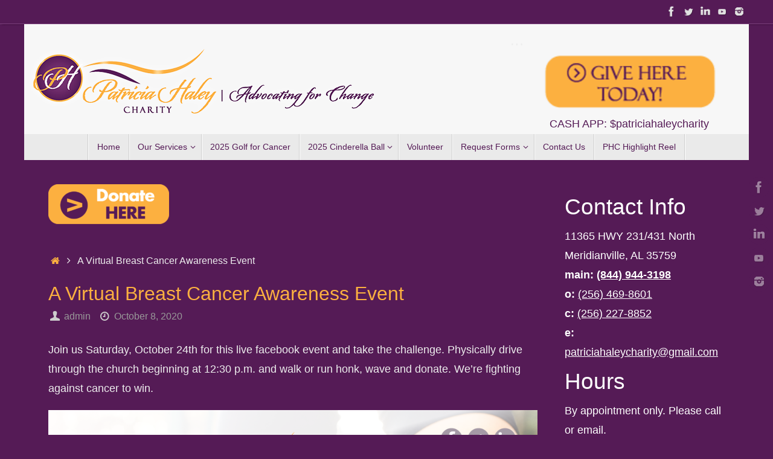

--- FILE ---
content_type: text/html; charset=UTF-8
request_url: https://patriciahaleycharity.com/a-virtual-breast-cancer-awareness-event/
body_size: 15442
content:
<!DOCTYPE html>
<html lang="en">
<head>
<meta name="viewport" content="width=device-width, user-scalable=yes, initial-scale=1.0, minimum-scale=1.0, maximum-scale=3.0">
<meta http-equiv="Content-Type" content="text/html; charset=UTF-8" />
<link rel="profile" href="http://gmpg.org/xfn/11" />
<link rel="pingback" href="https://patriciahaleycharity.com/xmlrpc.php" />
<meta name='robots' content='index, follow, max-image-preview:large, max-snippet:-1, max-video-preview:-1' />
<script>window._wca = window._wca || [];</script>

	<!-- This site is optimized with the Yoast SEO plugin v20.10 - https://yoast.com/wordpress/plugins/seo/ -->
	<title>A Virtual Breast Cancer Awareness Event - Patricia Haley Charity</title>
	<link rel="canonical" href="https://patriciahaleycharity.com/a-virtual-breast-cancer-awareness-event/" />
	<meta property="og:locale" content="en_US" />
	<meta property="og:type" content="article" />
	<meta property="og:title" content="A Virtual Breast Cancer Awareness Event - Patricia Haley Charity" />
	<meta property="og:description" content="... READ MORE" />
	<meta property="og:url" content="https://patriciahaleycharity.com/a-virtual-breast-cancer-awareness-event/" />
	<meta property="og:site_name" content="Patricia Haley Charity" />
	<meta property="article:published_time" content="2020-10-08T00:46:57+00:00" />
	<meta property="article:modified_time" content="2020-10-08T00:47:02+00:00" />
	<meta property="og:image" content="https://i1.wp.com/patriciahaleycharity.com/wp-content/uploads/2020/10/2020-VirtualBreastCancerWalk_flyer2.png?fit=1012%2C1310&ssl=1" />
	<meta property="og:image:width" content="1012" />
	<meta property="og:image:height" content="1310" />
	<meta property="og:image:type" content="image/png" />
	<meta name="author" content="admin" />
	<meta name="twitter:card" content="summary_large_image" />
	<meta name="twitter:label1" content="Written by" />
	<meta name="twitter:data1" content="admin" />
	<script type="application/ld+json" class="yoast-schema-graph">{"@context":"https://schema.org","@graph":[{"@type":"WebPage","@id":"https://patriciahaleycharity.com/a-virtual-breast-cancer-awareness-event/","url":"https://patriciahaleycharity.com/a-virtual-breast-cancer-awareness-event/","name":"A Virtual Breast Cancer Awareness Event - Patricia Haley Charity","isPartOf":{"@id":"https://patriciahaleycharity.com/#website"},"primaryImageOfPage":{"@id":"https://patriciahaleycharity.com/a-virtual-breast-cancer-awareness-event/#primaryimage"},"image":{"@id":"https://patriciahaleycharity.com/a-virtual-breast-cancer-awareness-event/#primaryimage"},"thumbnailUrl":"https://i0.wp.com/patriciahaleycharity.com/wp-content/uploads/2020/10/2020-VirtualBreastCancerWalk_flyer2.png?fit=1012%2C1310&ssl=1","datePublished":"2020-10-08T00:46:57+00:00","dateModified":"2020-10-08T00:47:02+00:00","author":{"@id":"https://patriciahaleycharity.com/#/schema/person/68a4c1961b17c75561e4fdf8c27b5c44"},"inLanguage":"en","potentialAction":[{"@type":"ReadAction","target":["https://patriciahaleycharity.com/a-virtual-breast-cancer-awareness-event/"]}]},{"@type":"ImageObject","inLanguage":"en","@id":"https://patriciahaleycharity.com/a-virtual-breast-cancer-awareness-event/#primaryimage","url":"https://i0.wp.com/patriciahaleycharity.com/wp-content/uploads/2020/10/2020-VirtualBreastCancerWalk_flyer2.png?fit=1012%2C1310&ssl=1","contentUrl":"https://i0.wp.com/patriciahaleycharity.com/wp-content/uploads/2020/10/2020-VirtualBreastCancerWalk_flyer2.png?fit=1012%2C1310&ssl=1","width":1012,"height":1310},{"@type":"WebSite","@id":"https://patriciahaleycharity.com/#website","url":"https://patriciahaleycharity.com/","name":"Patricia Haley Charity","description":"Serving Beyond Ourselves","potentialAction":[{"@type":"SearchAction","target":{"@type":"EntryPoint","urlTemplate":"https://patriciahaleycharity.com/?s={search_term_string}"},"query-input":"required name=search_term_string"}],"inLanguage":"en"},{"@type":"Person","@id":"https://patriciahaleycharity.com/#/schema/person/68a4c1961b17c75561e4fdf8c27b5c44","name":"admin","image":{"@type":"ImageObject","inLanguage":"en","@id":"https://patriciahaleycharity.com/#/schema/person/image/","url":"https://secure.gravatar.com/avatar/4f1deed74e39ce45e988d37c583c82fc?s=96&d=mm&r=g","contentUrl":"https://secure.gravatar.com/avatar/4f1deed74e39ce45e988d37c583c82fc?s=96&d=mm&r=g","caption":"admin"},"sameAs":["http://patriciahaleycharity.com"],"url":"https://patriciahaleycharity.com/author/admin/"}]}</script>
	<!-- / Yoast SEO plugin. -->


<link rel='dns-prefetch' href='//stats.wp.com' />
<link rel='dns-prefetch' href='//i0.wp.com' />
<link rel='dns-prefetch' href='//c0.wp.com' />
<link rel='dns-prefetch' href='//widgets.wp.com' />
<link rel='dns-prefetch' href='//s0.wp.com' />
<link rel='dns-prefetch' href='//0.gravatar.com' />
<link rel='dns-prefetch' href='//1.gravatar.com' />
<link rel='dns-prefetch' href='//2.gravatar.com' />
<link rel="alternate" type="application/rss+xml" title="Patricia Haley Charity &raquo; Feed" href="https://patriciahaleycharity.com/feed/" />
<link rel="alternate" type="application/rss+xml" title="Patricia Haley Charity &raquo; Comments Feed" href="https://patriciahaleycharity.com/comments/feed/" />
<script type="text/javascript">
window._wpemojiSettings = {"baseUrl":"https:\/\/s.w.org\/images\/core\/emoji\/14.0.0\/72x72\/","ext":".png","svgUrl":"https:\/\/s.w.org\/images\/core\/emoji\/14.0.0\/svg\/","svgExt":".svg","source":{"concatemoji":"https:\/\/patriciahaleycharity.com\/wp-includes\/js\/wp-emoji-release.min.js?ver=6.3.6"}};
/*! This file is auto-generated */
!function(i,n){var o,s,e;function c(e){try{var t={supportTests:e,timestamp:(new Date).valueOf()};sessionStorage.setItem(o,JSON.stringify(t))}catch(e){}}function p(e,t,n){e.clearRect(0,0,e.canvas.width,e.canvas.height),e.fillText(t,0,0);var t=new Uint32Array(e.getImageData(0,0,e.canvas.width,e.canvas.height).data),r=(e.clearRect(0,0,e.canvas.width,e.canvas.height),e.fillText(n,0,0),new Uint32Array(e.getImageData(0,0,e.canvas.width,e.canvas.height).data));return t.every(function(e,t){return e===r[t]})}function u(e,t,n){switch(t){case"flag":return n(e,"\ud83c\udff3\ufe0f\u200d\u26a7\ufe0f","\ud83c\udff3\ufe0f\u200b\u26a7\ufe0f")?!1:!n(e,"\ud83c\uddfa\ud83c\uddf3","\ud83c\uddfa\u200b\ud83c\uddf3")&&!n(e,"\ud83c\udff4\udb40\udc67\udb40\udc62\udb40\udc65\udb40\udc6e\udb40\udc67\udb40\udc7f","\ud83c\udff4\u200b\udb40\udc67\u200b\udb40\udc62\u200b\udb40\udc65\u200b\udb40\udc6e\u200b\udb40\udc67\u200b\udb40\udc7f");case"emoji":return!n(e,"\ud83e\udef1\ud83c\udffb\u200d\ud83e\udef2\ud83c\udfff","\ud83e\udef1\ud83c\udffb\u200b\ud83e\udef2\ud83c\udfff")}return!1}function f(e,t,n){var r="undefined"!=typeof WorkerGlobalScope&&self instanceof WorkerGlobalScope?new OffscreenCanvas(300,150):i.createElement("canvas"),a=r.getContext("2d",{willReadFrequently:!0}),o=(a.textBaseline="top",a.font="600 32px Arial",{});return e.forEach(function(e){o[e]=t(a,e,n)}),o}function t(e){var t=i.createElement("script");t.src=e,t.defer=!0,i.head.appendChild(t)}"undefined"!=typeof Promise&&(o="wpEmojiSettingsSupports",s=["flag","emoji"],n.supports={everything:!0,everythingExceptFlag:!0},e=new Promise(function(e){i.addEventListener("DOMContentLoaded",e,{once:!0})}),new Promise(function(t){var n=function(){try{var e=JSON.parse(sessionStorage.getItem(o));if("object"==typeof e&&"number"==typeof e.timestamp&&(new Date).valueOf()<e.timestamp+604800&&"object"==typeof e.supportTests)return e.supportTests}catch(e){}return null}();if(!n){if("undefined"!=typeof Worker&&"undefined"!=typeof OffscreenCanvas&&"undefined"!=typeof URL&&URL.createObjectURL&&"undefined"!=typeof Blob)try{var e="postMessage("+f.toString()+"("+[JSON.stringify(s),u.toString(),p.toString()].join(",")+"));",r=new Blob([e],{type:"text/javascript"}),a=new Worker(URL.createObjectURL(r),{name:"wpTestEmojiSupports"});return void(a.onmessage=function(e){c(n=e.data),a.terminate(),t(n)})}catch(e){}c(n=f(s,u,p))}t(n)}).then(function(e){for(var t in e)n.supports[t]=e[t],n.supports.everything=n.supports.everything&&n.supports[t],"flag"!==t&&(n.supports.everythingExceptFlag=n.supports.everythingExceptFlag&&n.supports[t]);n.supports.everythingExceptFlag=n.supports.everythingExceptFlag&&!n.supports.flag,n.DOMReady=!1,n.readyCallback=function(){n.DOMReady=!0}}).then(function(){return e}).then(function(){var e;n.supports.everything||(n.readyCallback(),(e=n.source||{}).concatemoji?t(e.concatemoji):e.wpemoji&&e.twemoji&&(t(e.twemoji),t(e.wpemoji)))}))}((window,document),window._wpemojiSettings);
</script>
<style type="text/css">
img.wp-smiley,
img.emoji {
	display: inline !important;
	border: none !important;
	box-shadow: none !important;
	height: 1em !important;
	width: 1em !important;
	margin: 0 0.07em !important;
	vertical-align: -0.1em !important;
	background: none !important;
	padding: 0 !important;
}
</style>
	<link rel='stylesheet' id='wp-block-library-css' href='https://c0.wp.com/c/6.3.6/wp-includes/css/dist/block-library/style.min.css' type='text/css' media='all' />
<style id='wp-block-library-inline-css' type='text/css'>
.has-text-align-justify{text-align:justify;}
</style>
<link rel='stylesheet' id='jetpack-videopress-video-block-view-css' href='https://patriciahaleycharity.com/wp-content/plugins/jetpack/jetpack_vendor/automattic/jetpack-videopress/build/block-editor/blocks/video/view.css?minify=false&#038;ver=34ae973733627b74a14e' type='text/css' media='all' />
<link rel='stylesheet' id='mediaelement-css' href='https://c0.wp.com/c/6.3.6/wp-includes/js/mediaelement/mediaelementplayer-legacy.min.css' type='text/css' media='all' />
<link rel='stylesheet' id='wp-mediaelement-css' href='https://c0.wp.com/c/6.3.6/wp-includes/js/mediaelement/wp-mediaelement.min.css' type='text/css' media='all' />
<link rel='stylesheet' id='wc-blocks-vendors-style-css' href='https://c0.wp.com/p/woocommerce/7.8.2/packages/woocommerce-blocks/build/wc-blocks-vendors-style.css' type='text/css' media='all' />
<link rel='stylesheet' id='wc-blocks-style-css' href='https://c0.wp.com/p/woocommerce/7.8.2/packages/woocommerce-blocks/build/wc-blocks-style.css' type='text/css' media='all' />
<style id='classic-theme-styles-inline-css' type='text/css'>
/*! This file is auto-generated */
.wp-block-button__link{color:#fff;background-color:#32373c;border-radius:9999px;box-shadow:none;text-decoration:none;padding:calc(.667em + 2px) calc(1.333em + 2px);font-size:1.125em}.wp-block-file__button{background:#32373c;color:#fff;text-decoration:none}
</style>
<style id='global-styles-inline-css' type='text/css'>
body{--wp--preset--color--black: #000000;--wp--preset--color--cyan-bluish-gray: #abb8c3;--wp--preset--color--white: #ffffff;--wp--preset--color--pale-pink: #f78da7;--wp--preset--color--vivid-red: #cf2e2e;--wp--preset--color--luminous-vivid-orange: #ff6900;--wp--preset--color--luminous-vivid-amber: #fcb900;--wp--preset--color--light-green-cyan: #7bdcb5;--wp--preset--color--vivid-green-cyan: #00d084;--wp--preset--color--pale-cyan-blue: #8ed1fc;--wp--preset--color--vivid-cyan-blue: #0693e3;--wp--preset--color--vivid-purple: #9b51e0;--wp--preset--gradient--vivid-cyan-blue-to-vivid-purple: linear-gradient(135deg,rgba(6,147,227,1) 0%,rgb(155,81,224) 100%);--wp--preset--gradient--light-green-cyan-to-vivid-green-cyan: linear-gradient(135deg,rgb(122,220,180) 0%,rgb(0,208,130) 100%);--wp--preset--gradient--luminous-vivid-amber-to-luminous-vivid-orange: linear-gradient(135deg,rgba(252,185,0,1) 0%,rgba(255,105,0,1) 100%);--wp--preset--gradient--luminous-vivid-orange-to-vivid-red: linear-gradient(135deg,rgba(255,105,0,1) 0%,rgb(207,46,46) 100%);--wp--preset--gradient--very-light-gray-to-cyan-bluish-gray: linear-gradient(135deg,rgb(238,238,238) 0%,rgb(169,184,195) 100%);--wp--preset--gradient--cool-to-warm-spectrum: linear-gradient(135deg,rgb(74,234,220) 0%,rgb(151,120,209) 20%,rgb(207,42,186) 40%,rgb(238,44,130) 60%,rgb(251,105,98) 80%,rgb(254,248,76) 100%);--wp--preset--gradient--blush-light-purple: linear-gradient(135deg,rgb(255,206,236) 0%,rgb(152,150,240) 100%);--wp--preset--gradient--blush-bordeaux: linear-gradient(135deg,rgb(254,205,165) 0%,rgb(254,45,45) 50%,rgb(107,0,62) 100%);--wp--preset--gradient--luminous-dusk: linear-gradient(135deg,rgb(255,203,112) 0%,rgb(199,81,192) 50%,rgb(65,88,208) 100%);--wp--preset--gradient--pale-ocean: linear-gradient(135deg,rgb(255,245,203) 0%,rgb(182,227,212) 50%,rgb(51,167,181) 100%);--wp--preset--gradient--electric-grass: linear-gradient(135deg,rgb(202,248,128) 0%,rgb(113,206,126) 100%);--wp--preset--gradient--midnight: linear-gradient(135deg,rgb(2,3,129) 0%,rgb(40,116,252) 100%);--wp--preset--font-size--small: 13px;--wp--preset--font-size--medium: 20px;--wp--preset--font-size--large: 36px;--wp--preset--font-size--x-large: 42px;--wp--preset--spacing--20: 0.44rem;--wp--preset--spacing--30: 0.67rem;--wp--preset--spacing--40: 1rem;--wp--preset--spacing--50: 1.5rem;--wp--preset--spacing--60: 2.25rem;--wp--preset--spacing--70: 3.38rem;--wp--preset--spacing--80: 5.06rem;--wp--preset--shadow--natural: 6px 6px 9px rgba(0, 0, 0, 0.2);--wp--preset--shadow--deep: 12px 12px 50px rgba(0, 0, 0, 0.4);--wp--preset--shadow--sharp: 6px 6px 0px rgba(0, 0, 0, 0.2);--wp--preset--shadow--outlined: 6px 6px 0px -3px rgba(255, 255, 255, 1), 6px 6px rgba(0, 0, 0, 1);--wp--preset--shadow--crisp: 6px 6px 0px rgba(0, 0, 0, 1);}:where(.is-layout-flex){gap: 0.5em;}:where(.is-layout-grid){gap: 0.5em;}body .is-layout-flow > .alignleft{float: left;margin-inline-start: 0;margin-inline-end: 2em;}body .is-layout-flow > .alignright{float: right;margin-inline-start: 2em;margin-inline-end: 0;}body .is-layout-flow > .aligncenter{margin-left: auto !important;margin-right: auto !important;}body .is-layout-constrained > .alignleft{float: left;margin-inline-start: 0;margin-inline-end: 2em;}body .is-layout-constrained > .alignright{float: right;margin-inline-start: 2em;margin-inline-end: 0;}body .is-layout-constrained > .aligncenter{margin-left: auto !important;margin-right: auto !important;}body .is-layout-constrained > :where(:not(.alignleft):not(.alignright):not(.alignfull)){max-width: var(--wp--style--global--content-size);margin-left: auto !important;margin-right: auto !important;}body .is-layout-constrained > .alignwide{max-width: var(--wp--style--global--wide-size);}body .is-layout-flex{display: flex;}body .is-layout-flex{flex-wrap: wrap;align-items: center;}body .is-layout-flex > *{margin: 0;}body .is-layout-grid{display: grid;}body .is-layout-grid > *{margin: 0;}:where(.wp-block-columns.is-layout-flex){gap: 2em;}:where(.wp-block-columns.is-layout-grid){gap: 2em;}:where(.wp-block-post-template.is-layout-flex){gap: 1.25em;}:where(.wp-block-post-template.is-layout-grid){gap: 1.25em;}.has-black-color{color: var(--wp--preset--color--black) !important;}.has-cyan-bluish-gray-color{color: var(--wp--preset--color--cyan-bluish-gray) !important;}.has-white-color{color: var(--wp--preset--color--white) !important;}.has-pale-pink-color{color: var(--wp--preset--color--pale-pink) !important;}.has-vivid-red-color{color: var(--wp--preset--color--vivid-red) !important;}.has-luminous-vivid-orange-color{color: var(--wp--preset--color--luminous-vivid-orange) !important;}.has-luminous-vivid-amber-color{color: var(--wp--preset--color--luminous-vivid-amber) !important;}.has-light-green-cyan-color{color: var(--wp--preset--color--light-green-cyan) !important;}.has-vivid-green-cyan-color{color: var(--wp--preset--color--vivid-green-cyan) !important;}.has-pale-cyan-blue-color{color: var(--wp--preset--color--pale-cyan-blue) !important;}.has-vivid-cyan-blue-color{color: var(--wp--preset--color--vivid-cyan-blue) !important;}.has-vivid-purple-color{color: var(--wp--preset--color--vivid-purple) !important;}.has-black-background-color{background-color: var(--wp--preset--color--black) !important;}.has-cyan-bluish-gray-background-color{background-color: var(--wp--preset--color--cyan-bluish-gray) !important;}.has-white-background-color{background-color: var(--wp--preset--color--white) !important;}.has-pale-pink-background-color{background-color: var(--wp--preset--color--pale-pink) !important;}.has-vivid-red-background-color{background-color: var(--wp--preset--color--vivid-red) !important;}.has-luminous-vivid-orange-background-color{background-color: var(--wp--preset--color--luminous-vivid-orange) !important;}.has-luminous-vivid-amber-background-color{background-color: var(--wp--preset--color--luminous-vivid-amber) !important;}.has-light-green-cyan-background-color{background-color: var(--wp--preset--color--light-green-cyan) !important;}.has-vivid-green-cyan-background-color{background-color: var(--wp--preset--color--vivid-green-cyan) !important;}.has-pale-cyan-blue-background-color{background-color: var(--wp--preset--color--pale-cyan-blue) !important;}.has-vivid-cyan-blue-background-color{background-color: var(--wp--preset--color--vivid-cyan-blue) !important;}.has-vivid-purple-background-color{background-color: var(--wp--preset--color--vivid-purple) !important;}.has-black-border-color{border-color: var(--wp--preset--color--black) !important;}.has-cyan-bluish-gray-border-color{border-color: var(--wp--preset--color--cyan-bluish-gray) !important;}.has-white-border-color{border-color: var(--wp--preset--color--white) !important;}.has-pale-pink-border-color{border-color: var(--wp--preset--color--pale-pink) !important;}.has-vivid-red-border-color{border-color: var(--wp--preset--color--vivid-red) !important;}.has-luminous-vivid-orange-border-color{border-color: var(--wp--preset--color--luminous-vivid-orange) !important;}.has-luminous-vivid-amber-border-color{border-color: var(--wp--preset--color--luminous-vivid-amber) !important;}.has-light-green-cyan-border-color{border-color: var(--wp--preset--color--light-green-cyan) !important;}.has-vivid-green-cyan-border-color{border-color: var(--wp--preset--color--vivid-green-cyan) !important;}.has-pale-cyan-blue-border-color{border-color: var(--wp--preset--color--pale-cyan-blue) !important;}.has-vivid-cyan-blue-border-color{border-color: var(--wp--preset--color--vivid-cyan-blue) !important;}.has-vivid-purple-border-color{border-color: var(--wp--preset--color--vivid-purple) !important;}.has-vivid-cyan-blue-to-vivid-purple-gradient-background{background: var(--wp--preset--gradient--vivid-cyan-blue-to-vivid-purple) !important;}.has-light-green-cyan-to-vivid-green-cyan-gradient-background{background: var(--wp--preset--gradient--light-green-cyan-to-vivid-green-cyan) !important;}.has-luminous-vivid-amber-to-luminous-vivid-orange-gradient-background{background: var(--wp--preset--gradient--luminous-vivid-amber-to-luminous-vivid-orange) !important;}.has-luminous-vivid-orange-to-vivid-red-gradient-background{background: var(--wp--preset--gradient--luminous-vivid-orange-to-vivid-red) !important;}.has-very-light-gray-to-cyan-bluish-gray-gradient-background{background: var(--wp--preset--gradient--very-light-gray-to-cyan-bluish-gray) !important;}.has-cool-to-warm-spectrum-gradient-background{background: var(--wp--preset--gradient--cool-to-warm-spectrum) !important;}.has-blush-light-purple-gradient-background{background: var(--wp--preset--gradient--blush-light-purple) !important;}.has-blush-bordeaux-gradient-background{background: var(--wp--preset--gradient--blush-bordeaux) !important;}.has-luminous-dusk-gradient-background{background: var(--wp--preset--gradient--luminous-dusk) !important;}.has-pale-ocean-gradient-background{background: var(--wp--preset--gradient--pale-ocean) !important;}.has-electric-grass-gradient-background{background: var(--wp--preset--gradient--electric-grass) !important;}.has-midnight-gradient-background{background: var(--wp--preset--gradient--midnight) !important;}.has-small-font-size{font-size: var(--wp--preset--font-size--small) !important;}.has-medium-font-size{font-size: var(--wp--preset--font-size--medium) !important;}.has-large-font-size{font-size: var(--wp--preset--font-size--large) !important;}.has-x-large-font-size{font-size: var(--wp--preset--font-size--x-large) !important;}
.wp-block-navigation a:where(:not(.wp-element-button)){color: inherit;}
:where(.wp-block-post-template.is-layout-flex){gap: 1.25em;}:where(.wp-block-post-template.is-layout-grid){gap: 1.25em;}
:where(.wp-block-columns.is-layout-flex){gap: 2em;}:where(.wp-block-columns.is-layout-grid){gap: 2em;}
.wp-block-pullquote{font-size: 1.5em;line-height: 1.6;}
</style>
<link rel='stylesheet' id='contact-form-7-css' href='https://patriciahaleycharity.com/wp-content/plugins/contact-form-7/includes/css/styles.css?ver=5.9.8' type='text/css' media='all' />
<link rel='stylesheet' id='woocommerce-layout-css' href='https://c0.wp.com/p/woocommerce/7.8.2/assets/css/woocommerce-layout.css' type='text/css' media='all' />
<style id='woocommerce-layout-inline-css' type='text/css'>

	.infinite-scroll .woocommerce-pagination {
		display: none;
	}
</style>
<link rel='stylesheet' id='woocommerce-smallscreen-css' href='https://c0.wp.com/p/woocommerce/7.8.2/assets/css/woocommerce-smallscreen.css' type='text/css' media='only screen and (max-width: 768px)' />
<link rel='stylesheet' id='woocommerce-general-css' href='https://c0.wp.com/p/woocommerce/7.8.2/assets/css/woocommerce.css' type='text/css' media='all' />
<style id='woocommerce-inline-inline-css' type='text/css'>
.woocommerce form .form-row .required { visibility: visible; }
</style>
<link rel='stylesheet' id='wp-event-manager-frontend-css' href='https://patriciahaleycharity.com/wp-content/plugins/wp-event-manager/assets/css/frontend.min.css?ver=6.3.6' type='text/css' media='all' />
<link rel='stylesheet' id='wp-event-manager-jquery-ui-css-css' href='https://patriciahaleycharity.com/wp-content/plugins/wp-event-manager/assets/js/jquery-ui/jquery-ui.css?ver=6.3.6' type='text/css' media='all' />
<link rel='stylesheet' id='wp-event-manager-jquery-timepicker-css-css' href='https://patriciahaleycharity.com/wp-content/plugins/wp-event-manager/assets/js/jquery-timepicker/jquery.timepicker.min.css?ver=6.3.6' type='text/css' media='all' />
<link rel='stylesheet' id='wp-event-manager-grid-style-css' href='https://patriciahaleycharity.com/wp-content/plugins/wp-event-manager/assets/css/wpem-grid.min.css?ver=6.3.6' type='text/css' media='all' />
<link rel='stylesheet' id='wp-event-manager-font-style-css' href='https://patriciahaleycharity.com/wp-content/plugins/wp-event-manager/assets/fonts/style.css?ver=6.3.6' type='text/css' media='all' />
<link rel='stylesheet' id='tempera-fonts-css' href='https://patriciahaleycharity.com/wp-content/themes/tempera/fonts/fontfaces.css?ver=1.8.2' type='text/css' media='all' />
<link rel='stylesheet' id='tempera-style-css' href='https://patriciahaleycharity.com/wp-content/themes/tempera/style.css?ver=1.8.2' type='text/css' media='all' />
<style id='tempera-style-inline-css' type='text/css'>
#header, #main, #topbar-inner { max-width: 1200px; } #container.one-column { } #container.two-columns-right #secondary { width:270px; float:right; } #container.two-columns-right #content { width:calc(100% - 310px); float:left; } #container.two-columns-left #primary { width:270px; float:left; } #container.two-columns-left #content { width:calc(100% - 310px); float:right; } #container.three-columns-right .sidey { width:135px; float:left; } #container.three-columns-right #primary { margin-left:20px; margin-right:20px; } #container.three-columns-right #content { width: calc(100% - 310px); float:left;} #container.three-columns-left .sidey { width:135px; float:left; } #container.three-columns-left #secondary {margin-left:20px; margin-right:20px; } #container.three-columns-left #content { width: calc(100% - 310px); float:right; } #container.three-columns-sided .sidey { width:135px; float:left; } #container.three-columns-sided #secondary { float:right; } #container.three-columns-sided #content { width: calc(100% - 350px); float:right; margin: 0 175px 0 -1200px; } body { font-family: "Gill Sans", Calibri, "Trebuchet MS", sans-serif; } #content h1.entry-title a, #content h2.entry-title a, #content h1.entry-title , #content h2.entry-title { font-family: Futura, "Century Gothic", AppleGothic, sans-serif; } .widget-title, .widget-title a { font-family: Futura, "Century Gothic", AppleGothic, sans-serif; } .entry-content h1, .entry-content h2, .entry-content h3, .entry-content h4, .entry-content h5, .entry-content h6, #comments #reply-title, .nivo-caption h2, #front-text1 h2, #front-text2 h2, .column-header-image, .column-header-noimage { font-family: Futura, "Century Gothic", AppleGothic, sans-serif; } #site-title span a { font-family: Oswald; } #access ul li a, #access ul li a span { font-family: Arial, Helvetica, sans-serif; } body { color: #EEEEEE; background-color: #551b56 } a { color: #fbb040; } a:hover,.entry-meta span a:hover, .comments-link a:hover { color: #ffffff; } #header { background-color: #F7F7F7; } #site-title span a { color:#fbb040; } #site-description { color:#eeeeee; background-color: rgba(247,247,247,0.3); padding-left: 6px; } .socials a { background-color: #551b56; } .socials .socials-hover { background-color: #fbb040; } /* Main menu top level */ #access a, #nav-toggle span, li.menu-main-search .searchform input[type="search"] { color: #551b56; } li.menu-main-search .searchform input[type="search"] { background-color: #ffffff; border-left-color: #cccccc; } #access, #nav-toggle {background-color: #EAEAEA; } #access > .menu > ul > li > a > span { border-color: #cccccc; -webkit-box-shadow: 1px 0 0 #ffffff; box-shadow: 1px 0 0 #ffffff; } /*.rtl #access > .menu > ul > li > a > span { -webkit-box-shadow: -1px 0 0 #ffffff; box-shadow: -1px 0 0 #ffffff; } */ #access a:hover {background-color: #f7f7f7; } #access ul li.current_page_item > a, #access ul li.current-menu-item > a, #access ul li.current_page_ancestor > a, #access ul li.current-menu-ancestor > a { background-color: #f7f7f7; } /* Main menu Submenus */ #access > .menu > ul > li > ul:before {border-bottom-color:#551b56;} #access ul ul ul li:first-child:before { border-right-color:#551b56;} #access ul ul li { background-color:#551b56; border-top-color:#632964; border-bottom-color:#4a104b} #access ul ul li a{color:#BBBBBB} #access ul ul li a:hover{background:#632964} #access ul ul li.current_page_item > a, #access ul ul li.current-menu-item > a, #access ul ul li.current_page_ancestor > a, #access ul ul li.current-menu-ancestor > a { background-color:#632964; } #topbar { background-color: #551b56;border-bottom-color:#7d437e; box-shadow:3px 0 3px #2d002e; } .topmenu ul li a, .topmenu .searchsubmit { color: #CCCCCC; } .topmenu ul li a:hover, .topmenu .searchform input[type="search"] { color: #EEEEEE; border-bottom-color: rgba( 251,176,64, 0.5); } #main { background-color: #; } #author-info, #entry-author-info, #content .page-title { border-color: #fbb040; background: #F7F7F7; } #entry-author-info #author-avatar, #author-info #author-avatar { border-color: #EEEEEE; } .sidey .widget-container { color: #ffffff; ; } .sidey .widget-title { color: #EEEEEE; background-color: #ffffff;border-color:#d7d7d7;} .sidey .widget-container a {color:#FFFFFF;} .sidey .widget-container a:hover {color:#fbb040;} .entry-content h1, .entry-content h2, .entry-content h3, .entry-content h4, .entry-content h5, .entry-content h6 { color: #ffffff; } .sticky .entry-header {border-color:#fbb040 } .entry-title, .entry-title a { color: #fbb040; } .entry-title a:hover { color: #eeeeee; } #content span.entry-format { color: #551b56; background-color: #EAEAEA; } #footer { color: #AAAAAA; background-color: #666666; } #footer2 { color: #AAAAAA; background-color: #551b56; } #footer a { color: #FFFFFF; } #footer a:hover { color: #fbb040; } #footer2 a, .footermenu ul li:after { color: #FFFFFF; } #footer2 a:hover { color: #fbb040; } #footer .widget-container { color: #fbb040; background-color: #666666; } #footer .widget-title { color: #EEEEEE; background-color: #666666;border-color:#3e3e3e } a.continue-reading-link, #cryout_ajax_more_trigger { color:#551b56; background:#EAEAEA; border-bottom-color:#fbb040; } a.continue-reading-link:hover { border-bottom-color:#551b56; } a.continue-reading-link i.crycon-right-dir {color:#fbb040} a.continue-reading-link:hover i.crycon-right-dir {color:#551b56} .page-link a, .page-link > span > em {border-color:#CCCCCC} .columnmore a {background:#fbb040;color:#F7F7F7} .columnmore a:hover {background:#551b56;} .button, #respond .form-submit input#submit, input[type="submit"], input[type="reset"] { background-color: #fbb040; } .button:hover, #respond .form-submit input#submit:hover { background-color: #551b56; } .entry-content tr th, .entry-content thead th { color: #ffffff; } .entry-content table, .entry-content fieldset, .entry-content tr td, .entry-content tr th, .entry-content thead th { border-color: #CCCCCC; } .entry-content tr.even td { background-color: #F7F7F7 !important; } hr { border-color: #CCCCCC; } input[type="text"], input[type="password"], input[type="email"], textarea, select, input[type="color"],input[type="date"],input[type="datetime"],input[type="datetime-local"],input[type="month"],input[type="number"],input[type="range"], input[type="search"],input[type="tel"],input[type="time"],input[type="url"],input[type="week"] { background-color: #F7F7F7; border-color: #CCCCCC #EEEEEE #EEEEEE #CCCCCC; color: #EEEEEE; } input[type="submit"], input[type="reset"] { color: #; background-color: #fbb040; } input[type="text"]:hover, input[type="password"]:hover, input[type="email"]:hover, textarea:hover, input[type="color"]:hover, input[type="date"]:hover, input[type="datetime"]:hover, input[type="datetime-local"]:hover, input[type="month"]:hover, input[type="number"]:hover, input[type="range"]:hover, input[type="search"]:hover, input[type="tel"]:hover, input[type="time"]:hover, input[type="url"]:hover, input[type="week"]:hover { background-color: rgba(247,247,247,0.4); } .entry-content pre { border-color: #CCCCCC; border-bottom-color:#fbb040;} .entry-content code { background-color:#F7F7F7;} .entry-content blockquote { border-color: #EEEEEE; } abbr, acronym { border-color: #EEEEEE; } .comment-meta a { color: #EEEEEE; } #respond .form-allowed-tags { color: #333333; } .entry-meta .crycon-metas:before {color:#CCCCCC;} .entry-meta span a, .comments-link a, .entry-meta {color:#999999;} .entry-meta span a:hover, .comments-link a:hover {color:#666666;} .nav-next a:hover {} .nav-previous a:hover { } .pagination { border-color:#ededed;} .pagination span, .pagination a { background:#F7F7F7; border-left-color:#dddddd; border-right-color:#ffffff; } .pagination a:hover { background: #ffffff; } #searchform input[type="text"] {color:#333333;} .caption-accented .wp-caption { background-color:rgba(251,176,64,0.8); color:#} .tempera-image-one .entry-content img[class*='align'], .tempera-image-one .entry-summary img[class*='align'], .tempera-image-two .entry-content img[class*='align'], .tempera-image-two .entry-summary img[class*='align'], .tempera-image-one .entry-content [class*='wp-block'][class*='align'] img, .tempera-image-one .entry-summary [class*='wp-block'][class*='align'] img, .tempera-image-two .entry-content [class*='wp-block'][class*='align'] img, .tempera-image-two .entry-summary [class*='wp-block'][class*='align'] img { border-color:#fbb040;} html { font-size:18px; line-height:1.8; } .entry-content, .entry-summary, #frontpage blockquote { text-align:inherit; } .entry-content, .entry-summary, .widget-area { ; } #content h1.entry-title, #content h2.entry-title { font-size:32px ;} .widget-title, .widget-title a { font-size:24px ;} h1 { font-size: 2.7365em; } h2 { font-size: 2.3855em; } h3 { font-size: 2.0345em; } h4 { font-size: 1.6835em; } h5 { font-size: 1.3325em; } h6 { font-size: 0.9815em; } #site-title { font-size:48px ;} #access ul li a, li.menu-main-search .searchform input[type="search"] { font-size:14px ;} .nocomments, .nocomments2 {display:none;} .comments-link span { display:none;} .entry-content table, .entry-content tr th, .entry-content tr td { border: none; } .entry-content tr, .entry-content tr th, .entry-content thead th { background: none; } #header-container > div { margin:15px 0 0 1px;} .entry-content p, .entry-content ul, .entry-content ol, .entry-content dd, .entry-content pre, .entry-content hr, .entry-summary p, .commentlist p { margin-bottom: 1.1em; } #access > .menu > ul { border-left: 1px solid #ffffff; -moz-box-shadow: -1px 0 0 #cccccc; -webkit-box-shadow: -1px 0 0 #cccccc; box-shadow: -1px 0 0 #cccccc; } #toTop {background:#;margin-left:1350px;} #toTop:hover .crycon-back2top:before {color:#551b56;} @media (max-width: 1245px) { #footer2 #toTop { position: relative; margin-left: auto !important; margin-right: auto !important; bottom: 0; display: block; width: 45px; border-radius: 4px 4px 0 0; opacity: 1; } } #main {margin-top:15px; } #forbottom {margin-left: 40px; margin-right: 40px;} #header-widget-area { width: 33%; } #branding { height:55px; } @media (max-width: 1920px) {#branding, #bg_image { display: block; height:auto; max-width:100%; min-height:inherit !important; display: block; } } 
/* Tempera Custom CSS */
</style>
<link rel='stylesheet' id='tempera-mobile-css' href='https://patriciahaleycharity.com/wp-content/themes/tempera/styles/style-mobile.css?ver=1.8.2' type='text/css' media='all' />
<link rel='stylesheet' id='wbk-frontend-style-custom-css' href='https://patriciahaleycharity.com/wp-content/webba_booking_style/wbk-frontend-custom-style.css?ver=4.5.31' type='text/css' media='all' />
<link rel='stylesheet' id='wbk-frontend-style-css' href='https://patriciahaleycharity.com/wp-content/plugins/webba-booking-lite/public/css/wbk-frontend-default-style.css?ver=4.5.31' type='text/css' media='all' />
<link rel='stylesheet' id='picker-classic-css' href='https://patriciahaleycharity.com/wp-content/plugins/webba-booking-lite/public/css/classic.css?ver=4.5.31' type='text/css' media='all' />
<link rel='stylesheet' id='picker-classic-date-css' href='https://patriciahaleycharity.com/wp-content/plugins/webba-booking-lite/public/css/classic.date.css?ver=4.5.31' type='text/css' media='all' />
<link rel='stylesheet' id='social-logos-css' href='https://c0.wp.com/p/jetpack/12.3/_inc/social-logos/social-logos.min.css' type='text/css' media='all' />
<link rel='stylesheet' id='jetpack_css-css' href='https://c0.wp.com/p/jetpack/12.3/css/jetpack.css' type='text/css' media='all' />
<script type='text/javascript' src='https://c0.wp.com/c/6.3.6/wp-includes/js/jquery/jquery.min.js' id='jquery-core-js'></script>
<script type='text/javascript' src='https://c0.wp.com/c/6.3.6/wp-includes/js/jquery/jquery-migrate.min.js' id='jquery-migrate-js'></script>
<script type='text/javascript' src='https://c0.wp.com/c/6.3.6/wp-includes/js/jquery/ui/core.min.js' id='jquery-ui-core-js'></script>
<script defer type='text/javascript' src='https://stats.wp.com/s-202604.js' id='woocommerce-analytics-js'></script>
<script type='text/javascript' src='https://c0.wp.com/c/6.3.6/wp-includes/js/jquery/ui/effect.min.js' id='jquery-effects-core-js'></script>
<script type='text/javascript' src='https://patriciahaleycharity.com/wp-content/plugins/webba-booking-lite/public/js/wbk-form.js?ver=4.5.31' id='wbk-common-script-js'></script>
<script type='text/javascript' src='https://patriciahaleycharity.com/wp-content/plugins/webba-booking-lite/public/js/wbk-validator.js?ver=4.5.31' id='wbk-validator-js'></script>
<script type='text/javascript' src='https://patriciahaleycharity.com/wp-content/plugins/webba-booking-lite/public/js/jquery.maskedinput.min.js?ver=4.5.31' id='jquery-maskedinput-js'></script>
<script type='text/javascript' src='https://patriciahaleycharity.com/wp-content/plugins/webba-booking-lite/public/js/picker.js?ver=4.5.31' id='picker-js'></script>
<script type='text/javascript' src='https://patriciahaleycharity.com/wp-content/plugins/webba-booking-lite/public/js/picker.date.js?ver=4.5.31' id='picker-date-js'></script>
<script type='text/javascript' src='https://patriciahaleycharity.com/wp-content/plugins/webba-booking-lite/public/js/legacy.js?ver=4.5.31' id='picker-legacy-js'></script>
<script type='text/javascript' id='wbk-frontend-js-extra'>
/* <![CDATA[ */
var wbkl10n = {"mode":"extended","phonemask":"enabled","phoneformat":"(999) 999-9999","ajaxurl":"https:\/\/patriciahaleycharity.com\/wp-admin\/admin-ajax.php","selectdatestart":"Book an appointment on or after","selectdatestartbasic":"Book an appointment on","selecttime":"Available time slots","selectdate":"date","thanksforbooking":"Thanks for booking appointment","january":"January","february":"February","march":"March","april":"April","may":"May","june":"June","july":"July","august":"August","september":"September","october":"October","november":"November","december":"December","jan":"Jan","feb":"Feb","mar":"Mar","apr":"Apr","mays":"May","jun":"Jun","jul":"Jul","aug":"Aug","sep":"Sep","oct":"Oct","nov":"Nov","dec":"Dec","sunday":"Sunday","monday":"Monday","tuesday":"Tuesday","wednesday":"Wednesday","thursday":"Thursday","friday":"Friday","saturday":"Saturday","sun":"Sun","mon":"Mon","tue":"Tue","wed":"Wed","thu":"Thu","fri":"Fri","sat":"Sat","today":"Today","clear":"Clear","close":"Close","startofweek":"","nextmonth":"Next month","prevmonth":"Previous  month","hide_form":"enabled","booked_text":"Booked","show_booked":"enabled","multi_booking":"enabled","checkout":"Checkout","multi_limit":"","multi_limit_default":"","phone_required":"3","show_desc":"enabled","date_input":"classic","allow_attachment":"yes","stripe_public_key":"","override_stripe_error":"no","stripe_card_error_message":"incorrect input","something_wrong":"Something went wrong, please try again.","time_slot_booked":"Time slot(s) already booked.","pp_redirect":"disabled","show_prev_booking":"disabled","scroll_container":"html, body","continious_appointments":"","show_suitable_hours":"yes","stripe_redirect_url":"","stripe_mob_size":"","auto_add_to_cart":"disabled","range_selection":"enabled","picker_format":"mmmm d, yyyy","scroll_value":"120","field_required":"","error_status_scroll_value":"0","limit_per_email_message":"You have reached your booking limit.","stripe_hide_postal":"false","jquery_no_conflict":"disabled","no_available_dates":"Sorry, no free dates","auto_select_first_date":"disabled","book_text_timeslot":"Book","deselect_text_timeslot":"","wbkf_nonce":"f3776c8f52"};
/* ]]> */
</script>
<script type='text/javascript' src='https://patriciahaleycharity.com/wp-content/plugins/webba-booking-lite/public/js/wbk-frontend.js?ver=4.5.31' id='wbk-frontend-js'></script>
<link rel="https://api.w.org/" href="https://patriciahaleycharity.com/wp-json/" /><link rel="alternate" type="application/json" href="https://patriciahaleycharity.com/wp-json/wp/v2/posts/484" /><link rel="EditURI" type="application/rsd+xml" title="RSD" href="https://patriciahaleycharity.com/xmlrpc.php?rsd" />
<meta name="generator" content="WordPress 6.3.6" />
<meta name="generator" content="WooCommerce 7.8.2" />
<link rel='shortlink' href='https://patriciahaleycharity.com/?p=484' />
<link rel="alternate" type="application/json+oembed" href="https://patriciahaleycharity.com/wp-json/oembed/1.0/embed?url=https%3A%2F%2Fpatriciahaleycharity.com%2Fa-virtual-breast-cancer-awareness-event%2F" />
<link rel="alternate" type="text/xml+oembed" href="https://patriciahaleycharity.com/wp-json/oembed/1.0/embed?url=https%3A%2F%2Fpatriciahaleycharity.com%2Fa-virtual-breast-cancer-awareness-event%2F&#038;format=xml" />
	<style>img#wpstats{display:none}</style>
		<link rel="author" href="http://patriciahaleycharity.com">	<noscript><style>.woocommerce-product-gallery{ opacity: 1 !important; }</style></noscript>
	<style type="text/css" id="custom-background-css">
body.custom-background { background-color: #551b56; }
</style>
		<!--[if lt IE 9]>
	<script>
	document.createElement('header');
	document.createElement('nav');
	document.createElement('section');
	document.createElement('article');
	document.createElement('aside');
	document.createElement('footer');
	</script>
	<![endif]-->
			<style type="text/css" id="wp-custom-css">
			#front-columns .column-header-image {
    text-align: center;
}

.wpcf7 input[type="text"],
.wpcf7 input[type="email"],
.wpcf7 input[type="tel"],
.wpcf7 textarea
{
    background-color: #fff;
    color: #000;
    width: 100%;
}

input[type="text"], input[type="password"], input[type="email"], textarea, select, input[type="color"], input[type="date"], input[type="datetime"], input[type="datetime-local"], input[type="month"], input[type="number"], input[type="range"], input[type="search"], input[type="tel"], input[type="time"], input[type="url"], input[type="week"] {
    background-color: #ffffff;
    border-color: #cccccc #eeeeee #eeeeee #CCCCCC;
    color: #333333;
}		</style>
		</head>
<body class="post-template-default single single-post postid-484 single-format-standard custom-background theme-tempera woocommerce-no-js tempera-image-one caption-dark magazine-layout tempera-comment-placeholders tempera-menu-center tempera-topbarfull tempera">

	<a class="skip-link screen-reader-text" href="#main" title="Skip to content"> Skip to content </a>
	
<div id="wrapper" class="hfeed">
<div id="topbar" ><div id="topbar-inner"> <div class="socials" id="sheader">
			<a  target="_blank"  href="https://www.facebook.com/patriciahaleycharity/"
			class="socialicons social-Facebook" title="Facebook">
				<img alt="Facebook" src="https://patriciahaleycharity.com/wp-content/themes/tempera/images/socials/Facebook.png" />
			</a>
			<a  target="_blank"  href="https://twitter.com/PatriciaHaley20"
			class="socialicons social-Twitter" title="Twitter">
				<img alt="Twitter" src="https://patriciahaleycharity.com/wp-content/themes/tempera/images/socials/Twitter.png" />
			</a>
			<a  target="_blank"  href="https://www.linkedin.com/in/patricia-haley-charity-b71a83208/"
			class="socialicons social-LinkedIn" title="LinkedIn">
				<img alt="LinkedIn" src="https://patriciahaleycharity.com/wp-content/themes/tempera/images/socials/LinkedIn.png" />
			</a>
			<a  target="_blank"  href="http://www.youtube.com"
			class="socialicons social-YouTube" title="YouTube">
				<img alt="YouTube" src="https://patriciahaleycharity.com/wp-content/themes/tempera/images/socials/YouTube.png" />
			</a>
			<a  target="_blank"  href="https://www.instagram.com/patriciaahaley/"
			class="socialicons social-Instagram" title="Instagram">
				<img alt="Instagram" src="https://patriciahaleycharity.com/wp-content/themes/tempera/images/socials/Instagram.png" />
			</a></div> </div></div>
<div class="socials" id="srights">
			<a  target="_blank"  href="https://www.facebook.com/patriciahaleycharity/"
			class="socialicons social-Facebook" title="Facebook">
				<img alt="Facebook" src="https://patriciahaleycharity.com/wp-content/themes/tempera/images/socials/Facebook.png" />
			</a>
			<a  target="_blank"  href="https://twitter.com/PatriciaHaley20"
			class="socialicons social-Twitter" title="Twitter">
				<img alt="Twitter" src="https://patriciahaleycharity.com/wp-content/themes/tempera/images/socials/Twitter.png" />
			</a>
			<a  target="_blank"  href="https://www.linkedin.com/in/patricia-haley-charity-b71a83208/"
			class="socialicons social-LinkedIn" title="LinkedIn">
				<img alt="LinkedIn" src="https://patriciahaleycharity.com/wp-content/themes/tempera/images/socials/LinkedIn.png" />
			</a>
			<a  target="_blank"  href="http://www.youtube.com"
			class="socialicons social-YouTube" title="YouTube">
				<img alt="YouTube" src="https://patriciahaleycharity.com/wp-content/themes/tempera/images/socials/YouTube.png" />
			</a>
			<a  target="_blank"  href="https://www.instagram.com/patriciaahaley/"
			class="socialicons social-Instagram" title="Instagram">
				<img alt="Instagram" src="https://patriciahaleycharity.com/wp-content/themes/tempera/images/socials/Instagram.png" />
			</a></div>
<div id="header-full">
	<header id="header">
		<div id="masthead">
			<div id="branding" role="banner" >
					<div id="header-container">
	<div><a id="logo" href="https://patriciahaleycharity.com/" ><img title="Patricia Haley Charity" alt="Patricia Haley Charity" src="http://patriciahaleycharity.com/wp-content/uploads/2020/06/phc-logoArtboard-2.png" /></a></div></div>						<div id="header-widget-area">
			<ul class="yoyo">
				<li id="custom_html-4" class="widget_text widget-container widget_custom_html"><h3 class="widget-title">&#8230;</h3><div class="textwidget custom-html-widget">
<center><p><a href="https://www.zeffy.com/en-US/donation-form/donate-to-make-a-difference-9553"><img src="https://i0.wp.com/pics.paypal.com/00/s/ODE1NmE0MjMtZTM3Mi00NmU0LWE2NzktN2YzNGU0NGFmZGQ4/file.PNG?w=930&#038;ssl=1" alt="donate button" data-recalc-dims="1"/></a></p></center>

<center><p style="color: #551b56;">CASH APP: $patriciahaleycharity</p></center></div></li>			</ul>
		</div>
					<div style="clear:both;"></div>
			</div><!-- #branding -->
			<button id="nav-toggle"><span>&nbsp;</span></button>
			<nav id="access" class="jssafe" role="navigation">
					<div class="skip-link screen-reader-text"><a href="#content" title="Skip to content">
		Skip to content	</a></div>
	<div class="menu"><ul id="prime_nav" class="menu"><li id="menu-item-41" class="menu-item menu-item-type-custom menu-item-object-custom menu-item-home menu-item-41"><a href="http://patriciahaleycharity.com"><span>Home</span></a></li>
<li id="menu-item-368" class="menu-item menu-item-type-custom menu-item-object-custom menu-item-has-children menu-item-368"><a href="#"><span>Our Services</span></a>
<ul class="sub-menu">
	<li id="menu-item-42" class="menu-item menu-item-type-post_type menu-item-object-page menu-item-has-children menu-item-42"><a href="https://patriciahaleycharity.com/about/"><span>What We Do</span></a>
	<ul class="sub-menu">
		<li id="menu-item-116" class="menu-item menu-item-type-post_type menu-item-object-page menu-item-116"><a href="https://patriciahaleycharity.com/cancer-patient-care/"><span>Cancer Patient Care</span></a></li>
		<li id="menu-item-879" class="menu-item menu-item-type-post_type menu-item-object-page menu-item-879"><a href="https://patriciahaleycharity.com/tutoring-appointments/"><span>Tutoring Service</span></a></li>
		<li id="menu-item-809" class="menu-item menu-item-type-post_type menu-item-object-page menu-item-809"><a href="https://patriciahaleycharity.com/disability-care/"><span>Disability Care</span></a></li>
		<li id="menu-item-317" class="menu-item menu-item-type-post_type menu-item-object-page menu-item-317"><a href="https://patriciahaleycharity.com/mental-health-and-counseling/"><span>Mental Health and Counseling</span></a></li>
		<li id="menu-item-194" class="menu-item menu-item-type-post_type menu-item-object-page menu-item-has-children menu-item-194"><a href="https://patriciahaleycharity.com/food-bank-service/"><span>Food Bank</span></a>
		<ul class="sub-menu">
			<li id="menu-item-839" class="menu-item menu-item-type-post_type menu-item-object-page menu-item-839"><a href="https://patriciahaleycharity.com/food-bank-food-available/"><span>Food Bank Food Available</span></a></li>
		</ul>
</li>
		<li id="menu-item-193" class="menu-item menu-item-type-post_type menu-item-object-page menu-item-193"><a href="https://patriciahaleycharity.com/job-placement-program/"><span>Job Placement Program</span></a></li>
		<li id="menu-item-195" class="menu-item menu-item-type-post_type menu-item-object-page menu-item-has-children menu-item-195"><a href="https://patriciahaleycharity.com/transportation-assistance/"><span>Transportation</span></a>
		<ul class="sub-menu">
			<li id="menu-item-308" class="menu-item menu-item-type-post_type menu-item-object-page menu-item-has-children menu-item-308"><a href="https://patriciahaleycharity.com/coverage-eligibility-guidelines/"><span>Eligibility</span></a>
			<ul class="sub-menu">
				<li id="menu-item-309" class="menu-item menu-item-type-post_type menu-item-object-page menu-item-309"><a href="https://patriciahaleycharity.com/transportation-assistance/"><span>Transportation</span></a></li>
			</ul>
</li>
		</ul>
</li>
		<li id="menu-item-319" class="menu-item menu-item-type-post_type menu-item-object-page menu-item-319"><a href="https://patriciahaleycharity.com/volunteer/"><span>Volunteers</span></a></li>
		<li id="menu-item-183" class="menu-item menu-item-type-post_type menu-item-object-page menu-item-183"><a href="https://patriciahaleycharity.com/community-outreach/"><span>Community Outreach</span></a></li>
		<li id="menu-item-94" class="menu-item menu-item-type-post_type menu-item-object-page menu-item-94"><a href="https://patriciahaleycharity.com/coverage-eligibility-guidelines/"><span>Eligibility</span></a></li>
	</ul>
</li>
	<li id="menu-item-1387" class="menu-item menu-item-type-post_type menu-item-object-page menu-item-has-children menu-item-1387"><a href="https://patriciahaleycharity.com/i-have-cancer/"><span>Mommy and Daddy, I Have Cancer</span></a>
	<ul class="sub-menu">
		<li id="menu-item-1390" class="menu-item menu-item-type-post_type menu-item-object-page menu-item-has-children menu-item-1390"><a href="https://patriciahaleycharity.com/iwanttobeadoctor/"><span>Mommy and Daddy, I Want to be a Doctor</span></a>
		<ul class="sub-menu">
			<li id="menu-item-1389" class="menu-item menu-item-type-post_type menu-item-object-page menu-item-1389"><a href="https://patriciahaleycharity.com/2024-medical-classes-registration/"><span>2025 Medical Adventure Classes</span></a></li>
			<li id="menu-item-1388" class="menu-item menu-item-type-post_type menu-item-object-page menu-item-1388"><a href="https://patriciahaleycharity.com/iwanttobeadoctor-register/"><span>I Want to Be a Doctor Summit</span></a></li>
		</ul>
</li>
		<li id="menu-item-1386" class="menu-item menu-item-type-post_type menu-item-object-page menu-item-1386"><a href="https://patriciahaleycharity.com/mommy-i-have-cancer-coverage-eligibility-guidelines/"><span>Coverage &#038; Eligibility Guidelines</span></a></li>
	</ul>
</li>
	<li id="menu-item-1227" class="menu-item menu-item-type-post_type menu-item-object-page menu-item-1227"><a href="https://patriciahaleycharity.com/event-prizes/"><span>Silent Auction Items</span></a></li>
	<li id="menu-item-318" class="menu-item menu-item-type-post_type menu-item-object-page menu-item-has-children menu-item-318"><a href="https://patriciahaleycharity.com/donations/"><span>Donations</span></a>
	<ul class="sub-menu">
		<li id="menu-item-186" class="menu-item menu-item-type-post_type menu-item-object-page menu-item-186"><a href="https://patriciahaleycharity.com/voice-of-hope-fund/"><span>Voice of Hope Fund</span></a></li>
		<li id="menu-item-185" class="menu-item menu-item-type-post_type menu-item-object-page menu-item-185"><a href="https://patriciahaleycharity.com/heroes-among-us/"><span>“Heroes Among Us”</span></a></li>
		<li id="menu-item-460" class="menu-item menu-item-type-post_type menu-item-object-page menu-item-460"><a href="https://patriciahaleycharity.com/business-sponsorships/"><span>Business Sponsorship/Donation</span></a></li>
	</ul>
</li>
	<li id="menu-item-99" class="menu-item menu-item-type-post_type menu-item-object-page menu-item-99"><a href="https://patriciahaleycharity.com/executive-board-members/"><span>Executive Board Members</span></a></li>
</ul>
</li>
<li id="menu-item-1637" class="menu-item menu-item-type-post_type menu-item-object-page menu-item-1637"><a target="_blank" rel="noopener" href="https://patriciahaleycharity.com/2025-golf-for-cancer/"><span>2025 Golf for Cancer</span></a></li>
<li id="menu-item-1093" class="menu-item menu-item-type-post_type menu-item-object-page menu-item-has-children menu-item-1093"><a href="https://patriciahaleycharity.com/2025-cinderella-ball/"><span>2025 Cinderella Ball</span></a>
<ul class="sub-menu">
	<li id="menu-item-1764" class="menu-item menu-item-type-post_type menu-item-object-page menu-item-1764"><a target="_blank" rel="noopener" href="https://patriciahaleycharity.com/patricia-haley-charity-2025-cinderella-ball-program/"><span>2025 Cinderella Ball Program</span></a></li>
	<li id="menu-item-1037" class="menu-item menu-item-type-post_type menu-item-object-page menu-item-1037"><a href="https://patriciahaleycharity.com/nominate-a-child/"><span>Nominate a Child</span></a></li>
</ul>
</li>
<li id="menu-item-1064" class="menu-item menu-item-type-custom menu-item-object-custom menu-item-1064"><a target="_blank" rel="noopener" href="https://docs.google.com/forms/d/e/1FAIpQLSfnX67CJT1TXKtgryp_3Wy9UZvanck25icKp2_LCjze36_n9g/viewform"><span>Volunteer</span></a></li>
<li id="menu-item-504" class="menu-item menu-item-type-custom menu-item-object-custom menu-item-has-children menu-item-504"><a><span>Request Forms</span></a>
<ul class="sub-menu">
	<li id="menu-item-1740" class="menu-item menu-item-type-custom menu-item-object-custom menu-item-1740"><a href="https://patriciahaleycharity.com/wp-content/uploads/2025/08/PHC_Billable_Cancer_Patient_Assistance_Form.pdf"><span>BILLABLE CANCER PATIENT ASSISTANCE FORM</span></a></li>
	<li id="menu-item-652" class="menu-item menu-item-type-custom menu-item-object-custom menu-item-652"><a target="_blank" rel="noopener" href="https://patriciahaleycharity.com/wp-content/uploads/2020/10/PHC-Request-for-Assistance-form.pdf"><span>Request for Assistance Form</span></a></li>
</ul>
</li>
<li id="menu-item-64" class="menu-item menu-item-type-post_type menu-item-object-page menu-item-64"><a href="https://patriciahaleycharity.com/contact-us/"><span>Contact Us</span></a></li>
<li id="menu-item-964" class="menu-item menu-item-type-post_type menu-item-object-page menu-item-964"><a href="https://patriciahaleycharity.com/phc-highlight-reel/"><span>PHC Highlight Reel</span></a></li>
</ul></div>			</nav><!-- #access -->
		</div><!-- #masthead -->
	</header><!-- #header -->
</div><!-- #header-full -->

<div style="clear:both;height:0;"> </div>

<div id="main" class="main">
			<div  id="forbottom" >
		
		<div style="clear:both;"> </div>

		
		<section id="container" class="two-columns-right">
			<div id="content" role="main">
					<ul class="yoyo">
			<li id="custom_html-3" class="widget_text widget-container widget_custom_html"><div class="textwidget custom-html-widget"><p><a href="https://www.zeffy.com/en-US/donation-form/donate-to-make-a-difference-9553"><img src="https://i0.wp.com/patriciahaleycharity.com/wp-content/uploads/2020/06/PHC-donate-button2-02-e1592586576368.png?w=930&#038;ssl=1" alt="donate button" data-recalc-dims="1"/></a></p></div></li>		</ul>
	<div class="breadcrumbs"><a href="https://patriciahaleycharity.com"><i class="crycon-homebread"></i><span class="screen-reader-text">Home</span></a><i class="crycon-angle-right"></i> <span class="current">A Virtual Breast Cancer Awareness Event</span></div><!--breadcrumbs-->

				<div id="post-484" class="post-484 post type-post status-publish format-standard has-post-thumbnail hentry">
					<h1 class="entry-title">A Virtual Breast Cancer Awareness Event</h1>
										<div class="entry-meta">
						<span class="author vcard" ><i class="crycon-author crycon-metas" title="Author "></i>
					<a class="url fn n" rel="author" href="https://patriciahaleycharity.com/author/admin/" title="View all posts by admin">admin</a></span><span><i class="crycon-time crycon-metas" title="Date"></i>
				<time class="onDate date published" datetime="2020-10-08T00:46:57+00:00">
					<a href="https://patriciahaleycharity.com/a-virtual-breast-cancer-awareness-event/" rel="bookmark">October 8, 2020</a>
				</time>
			   </span><time class="updated"  datetime="2020-10-08T00:47:02+00:00">October 8, 2020</time>					</div><!-- .entry-meta -->

					<div class="entry-content">
						
<p>Join us Saturday, October 24th for this live facebook event and take the challenge. Physically drive through the church beginning at 12:30 p.m. and walk or run honk, wave and donate. We&#8217;re fighting against cancer to win.</p>



<figure class="wp-block-image size-large"><img decoding="async" fetchpriority="high" width="1012" height="1310" src="https://i1.wp.com/patriciahaleycharity.com/wp-content/uploads/2020/10/2020-VirtualBreastCancerWalk_flyer2.png?fit=791%2C1024&amp;ssl=1" alt="" class="wp-image-485" srcset="https://i0.wp.com/patriciahaleycharity.com/wp-content/uploads/2020/10/2020-VirtualBreastCancerWalk_flyer2.png?w=1012&amp;ssl=1 1012w, https://i0.wp.com/patriciahaleycharity.com/wp-content/uploads/2020/10/2020-VirtualBreastCancerWalk_flyer2.png?resize=232%2C300&amp;ssl=1 232w, https://i0.wp.com/patriciahaleycharity.com/wp-content/uploads/2020/10/2020-VirtualBreastCancerWalk_flyer2.png?resize=791%2C1024&amp;ssl=1 791w, https://i0.wp.com/patriciahaleycharity.com/wp-content/uploads/2020/10/2020-VirtualBreastCancerWalk_flyer2.png?resize=768%2C994&amp;ssl=1 768w, https://i0.wp.com/patriciahaleycharity.com/wp-content/uploads/2020/10/2020-VirtualBreastCancerWalk_flyer2.png?resize=116%2C150&amp;ssl=1 116w, https://i0.wp.com/patriciahaleycharity.com/wp-content/uploads/2020/10/2020-VirtualBreastCancerWalk_flyer2.png?resize=600%2C777&amp;ssl=1 600w" sizes="(max-width: 930px) 100vw, 930px" /></figure>
<div class="sharedaddy sd-sharing-enabled"><div class="robots-nocontent sd-block sd-social sd-social-icon sd-sharing"><h3 class="sd-title">Share this:</h3><div class="sd-content"><ul><li class="share-twitter"><a rel="nofollow noopener noreferrer" data-shared="sharing-twitter-484" class="share-twitter sd-button share-icon no-text" href="https://patriciahaleycharity.com/a-virtual-breast-cancer-awareness-event/?share=twitter" target="_blank" title="Click to share on Twitter" ><span></span><span class="sharing-screen-reader-text">Click to share on Twitter (Opens in new window)</span></a></li><li class="share-facebook"><a rel="nofollow noopener noreferrer" data-shared="sharing-facebook-484" class="share-facebook sd-button share-icon no-text" href="https://patriciahaleycharity.com/a-virtual-breast-cancer-awareness-event/?share=facebook" target="_blank" title="Click to share on Facebook" ><span></span><span class="sharing-screen-reader-text">Click to share on Facebook (Opens in new window)</span></a></li><li><a href="#" class="sharing-anchor sd-button share-more"><span>More</span></a></li><li class="share-end"></li></ul><div class="sharing-hidden"><div class="inner" style="display: none;"><ul><li class="share-print"><a rel="nofollow noopener noreferrer" data-shared="" class="share-print sd-button share-icon no-text" href="https://patriciahaleycharity.com/a-virtual-breast-cancer-awareness-event/#print" target="_blank" title="Click to print" ><span></span><span class="sharing-screen-reader-text">Click to print (Opens in new window)</span></a></li><li class="share-linkedin"><a rel="nofollow noopener noreferrer" data-shared="sharing-linkedin-484" class="share-linkedin sd-button share-icon no-text" href="https://patriciahaleycharity.com/a-virtual-breast-cancer-awareness-event/?share=linkedin" target="_blank" title="Click to share on LinkedIn" ><span></span><span class="sharing-screen-reader-text">Click to share on LinkedIn (Opens in new window)</span></a></li><li class="share-end"></li></ul></div></div></div></div></div><div class='sharedaddy sd-block sd-like jetpack-likes-widget-wrapper jetpack-likes-widget-unloaded' id='like-post-wrapper-148106008-484-696d8dc3eab90' data-src='https://widgets.wp.com/likes/#blog_id=148106008&amp;post_id=484&amp;origin=patriciahaleycharity.com&amp;obj_id=148106008-484-696d8dc3eab90' data-name='like-post-frame-148106008-484-696d8dc3eab90' data-title='Like or Reblog'><h3 class="sd-title">Like this:</h3><div class='likes-widget-placeholder post-likes-widget-placeholder' style='height: 55px;'><span class='button'><span>Like</span></span> <span class="loading">Loading...</span></div><span class='sd-text-color'></span><a class='sd-link-color'></a></div>											</div><!-- .entry-content -->


					<footer class="entry-meta">
																	</footer><!-- .entry-meta -->
				</div><!-- #post-## -->

				<div id="nav-below" class="navigation">
					<div class="nav-previous"><a href="https://patriciahaleycharity.com/free-gas-card-food-bank-day-tomorrow/" rel="prev"><i class="meta-nav-prev"></i> FREE GAS CARD &#038; FOOD BANK DAY TOMORROW</a></div>
					<div class="nav-next"><a href="https://patriciahaleycharity.com/free-food-distribution/" rel="next">FREE FOOD DISTRIBUTION <i class="meta-nav-next"></i></a></div>
				</div><!-- #nav-below -->

				 <div id="comments" class="hideme"> 	<p class="nocomments">Comments are closed.</p>
	</div><!-- #comments -->


						</div><!-- #content -->
			<div id="secondary" class="widget-area sidey" role="complementary">
		
			<ul class="xoxo">
								<li id="text-2" class="widget-container widget_text">			<div class="textwidget"><h3>Contact Info</h3>
<p>11365 HWY 231/431 North<br />
Meridianville, AL 35759</p>
<p><strong>main: <a href="tel: 8449443198">(844) 944-3198</a><br />
o:</strong> <a href="tel:2564698601">‪(256) 469-8601</a><a href="file:///O:/%C2%A0%E2%80%AA(256)%20469-8601%E2%80%ACc:%C2%A0(256)e:%C2%A0patriciahaleycharity@gmail.com">‬<br data-rich-text-line-break="true" /></a><strong>c:</strong> <a href="tel:2562278852">(256) 227-8852</a><a href="file:///O:/%C2%A0%E2%80%AA(256)%20469-8601%E2%80%ACc:%C2%A0(256)e:%C2%A0patriciahaleycharity@gmail.com"><br data-rich-text-line-break="true" /></a><strong>e:</strong> <a href="mailto:patriciahaleycharity@gmail.com">patriciahaleycharity@gmail.com</a></p>
<h3>Hours</h3>
<p>By appointment only. Please call or email.</p>
</div>
		</li>			</ul>

			
		</div>
		</section><!-- #container -->

	<div style="clear:both;"></div>
	</div> <!-- #forbottom -->


	<footer id="footer" role="contentinfo">
		<div id="colophon">
		
			

			<div id="footer-widget-area"  role="complementary"  class="footerfour" >

				<div id="first" class="widget-area">
					<ul class="xoxo">
						<li id="media_image-3" class="widget-container widget_media_image"><img width="257" height="102" src="https://i0.wp.com/patriciahaleycharity.com/wp-content/uploads/2020/06/phc-logoArtboard-2-1-1.png?fit=257%2C102&amp;ssl=1" class="image wp-image-117  attachment-full size-full" alt="" decoding="async" style="max-width: 100%; height: auto;" loading="lazy" srcset="https://i0.wp.com/patriciahaleycharity.com/wp-content/uploads/2020/06/phc-logoArtboard-2-1-1.png?w=257&amp;ssl=1 257w, https://i0.wp.com/patriciahaleycharity.com/wp-content/uploads/2020/06/phc-logoArtboard-2-1-1.png?resize=150%2C60&amp;ssl=1 150w" sizes="(max-width: 257px) 100vw, 257px" /></li>					</ul>
				</div><!-- #first .widget-area -->

				<div id="second" class="widget-area">
					<ul class="xoxo">
						
		<li id="recent-posts-2" class="widget-container widget_recent_entries">
		<h3 class="widget-title">Recent Posts</h3>
		<ul>
											<li>
					<a href="https://patriciahaleycharity.com/what-its-like-to-have-cancer-a-childs-journey/">What It&#8217;s Like to Have Cancer &#8211; A Child&#8217;s Journey</a>
											<span class="post-date">September 5, 2025</span>
									</li>
											<li>
					<a href="https://patriciahaleycharity.com/how-vr-can-help-kids-with-mental-health/">How VR Can Help Kids with Mental Health</a>
											<span class="post-date">February 11, 2025</span>
									</li>
											<li>
					<a href="https://patriciahaleycharity.com/phc-a-journey-through-time/">PHC: A JOURNEY THROUGH TIME</a>
											<span class="post-date">February 11, 2025</span>
									</li>
					</ul>

		</li>					</ul>
				</div><!-- #second .widget-area -->

				<div id="third" class="widget-area">
					<ul class="xoxo">
						<li id="custom_html-5" class="widget_text widget-container widget_custom_html"><h3 class="widget-title">DONATE!</h3><div class="textwidget custom-html-widget"><p><a href="https://www.zeffy.com/en-US/donation-form/donate-to-make-a-difference-9553"><img src="https://i0.wp.com/patriciahaleycharity.com/wp-content/uploads/2020/06/PHC-donate-button2-02-e1592586576368.png?w=930&#038;ssl=1" alt="donate button" data-recalc-dims="1"/></a></p>
<br><br>
<h4>
<a href="https://www.aliveshoes.com/fight-to-win" target="_blank" rel="noopener">'Fight to Win' Shoe</a></h4>

</div></li>					</ul>
				</div><!-- #third .widget-area -->

				<div id="fourth" class="widget-area">
					<ul class="xoxo">
						<li id="search-2" class="widget-container widget_search"><h3 class="widget-title">Search</h3>
<form role="search" method="get" class="searchform" action="https://patriciahaleycharity.com/">
	<label>
		<span class="screen-reader-text">Search for:</span>
		<input type="search" class="s" placeholder="Search" value="" name="s" />
	</label>
	<button type="submit" class="searchsubmit"><span class="screen-reader-text">Search</span><i class="crycon-search"></i></button>
</form>
</li><li id="custom_html-6" class="widget_text widget-container widget_custom_html"><div class="textwidget custom-html-widget"><span id="siteseal"><script async type="text/javascript" src="https://seal.godaddy.com/getSeal?sealID=nRzHztmLtnn3PP6peJal0u172wKv9Ry0SiW265JZGP7uyVMgCfaqaLbP2IlS"></script></span></div></li>					</ul>
				</div><!-- #fourth .widget-area -->
			</div><!-- #footer-widget-area -->
			
		</div><!-- #colophon -->

		<div id="footer2">
		
			<div id="toTop"><i class="crycon-back2top"></i> </div><div id="site-copyright">Copyright © 2020. Patricia Haley Charity. All rights reserved.</div><div class="socials" id="sfooter">
			<a  target="_blank"  href="https://www.facebook.com/patriciahaleycharity/"
			class="socialicons social-Facebook" title="Facebook">
				<img alt="Facebook" src="https://patriciahaleycharity.com/wp-content/themes/tempera/images/socials/Facebook.png" />
			</a>
			<a  target="_blank"  href="https://twitter.com/PatriciaHaley20"
			class="socialicons social-Twitter" title="Twitter">
				<img alt="Twitter" src="https://patriciahaleycharity.com/wp-content/themes/tempera/images/socials/Twitter.png" />
			</a>
			<a  target="_blank"  href="https://www.linkedin.com/in/patricia-haley-charity-b71a83208/"
			class="socialicons social-LinkedIn" title="LinkedIn">
				<img alt="LinkedIn" src="https://patriciahaleycharity.com/wp-content/themes/tempera/images/socials/LinkedIn.png" />
			</a>
			<a  target="_blank"  href="http://www.youtube.com"
			class="socialicons social-YouTube" title="YouTube">
				<img alt="YouTube" src="https://patriciahaleycharity.com/wp-content/themes/tempera/images/socials/YouTube.png" />
			</a>
			<a  target="_blank"  href="https://www.instagram.com/patriciaahaley/"
			class="socialicons social-Instagram" title="Instagram">
				<img alt="Instagram" src="https://patriciahaleycharity.com/wp-content/themes/tempera/images/socials/Instagram.png" />
			</a></div><nav class="footermenu"><ul id="menu-learn" class="menu"><li id="menu-item-26" class="menu-item menu-item-type-post_type menu-item-object-page menu-item-26"><a href="https://patriciahaleycharity.com/about/">What We Do</a></li>
<li id="menu-item-27" class="menu-item menu-item-type-post_type menu-item-object-page menu-item-27"><a href="https://patriciahaleycharity.com/join-us/">Join Us</a></li>
<li id="menu-item-63" class="menu-item menu-item-type-post_type menu-item-object-page menu-item-63"><a href="https://patriciahaleycharity.com/contact-us/">Contact Us</a></li>
<li class='menu-footer-search'> 
<form role="search" method="get" class="searchform" action="https://patriciahaleycharity.com/">
	<label>
		<span class="screen-reader-text">Search for:</span>
		<input type="search" class="s" placeholder="Search" value="" name="s" />
	</label>
	<button type="submit" class="searchsubmit"><span class="screen-reader-text">Search</span><i class="crycon-search"></i></button>
</form>
 </li></ul></nav>	<span style="display:block;float:right;text-align:right;padding:0 20px 5px;font-size:.9em;">
	Powered by <a target="_blank" href="http://www.cryoutcreations.eu" title="Tempera Theme by Cryout Creations">Tempera</a> &amp; <a target="_blank" href="http://wordpress.org/"
			title="Semantic Personal Publishing Platform">  WordPress.		</a>
	</span><!-- #site-info -->
				
		</div><!-- #footer2 -->

	</footer><!-- #footer -->

	</div><!-- #main -->
</div><!-- #wrapper -->


	<script type="text/javascript">
		(function () {
			var c = document.body.className;
			c = c.replace(/woocommerce-no-js/, 'woocommerce-js');
			document.body.className = c;
		})();
	</script>
	
	<script type="text/javascript">
		window.WPCOM_sharing_counts = {"https:\/\/patriciahaleycharity.com\/a-virtual-breast-cancer-awareness-event\/":484};
	</script>
				<script type='text/javascript' src='https://patriciahaleycharity.com/wp-content/plugins/jetpack/jetpack_vendor/automattic/jetpack-image-cdn/dist/image-cdn.js?minify=false&#038;ver=132249e245926ae3e188' id='jetpack-photon-js'></script>
<script type='text/javascript' src='https://c0.wp.com/c/6.3.6/wp-includes/js/dist/vendor/wp-polyfill-inert.min.js' id='wp-polyfill-inert-js'></script>
<script type='text/javascript' src='https://c0.wp.com/c/6.3.6/wp-includes/js/dist/vendor/regenerator-runtime.min.js' id='regenerator-runtime-js'></script>
<script type='text/javascript' src='https://c0.wp.com/c/6.3.6/wp-includes/js/dist/vendor/wp-polyfill.min.js' id='wp-polyfill-js'></script>
<script type='text/javascript' src='https://c0.wp.com/c/6.3.6/wp-includes/js/dist/hooks.min.js' id='wp-hooks-js'></script>
<script type='text/javascript' src='https://c0.wp.com/c/6.3.6/wp-includes/js/dist/i18n.min.js' id='wp-i18n-js'></script>
<script id="wp-i18n-js-after" type="text/javascript">
wp.i18n.setLocaleData( { 'text direction\u0004ltr': [ 'ltr' ] } );
</script>
<script type='text/javascript' src='https://patriciahaleycharity.com/wp-content/plugins/contact-form-7/includes/swv/js/index.js?ver=5.9.8' id='swv-js'></script>
<script type='text/javascript' id='contact-form-7-js-extra'>
/* <![CDATA[ */
var wpcf7 = {"api":{"root":"https:\/\/patriciahaleycharity.com\/wp-json\/","namespace":"contact-form-7\/v1"}};
/* ]]> */
</script>
<script type='text/javascript' src='https://patriciahaleycharity.com/wp-content/plugins/contact-form-7/includes/js/index.js?ver=5.9.8' id='contact-form-7-js'></script>
<script type='text/javascript' src='https://c0.wp.com/p/woocommerce/7.8.2/assets/js/jquery-blockui/jquery.blockUI.min.js' id='jquery-blockui-js'></script>
<script type='text/javascript' id='wc-add-to-cart-js-extra'>
/* <![CDATA[ */
var wc_add_to_cart_params = {"ajax_url":"\/wp-admin\/admin-ajax.php","wc_ajax_url":"\/?wc-ajax=%%endpoint%%","i18n_view_cart":"View cart","cart_url":"https:\/\/patriciahaleycharity.com\/my-cart\/","is_cart":"","cart_redirect_after_add":"no"};
/* ]]> */
</script>
<script type='text/javascript' src='https://c0.wp.com/p/woocommerce/7.8.2/assets/js/frontend/add-to-cart.min.js' id='wc-add-to-cart-js'></script>
<script type='text/javascript' src='https://c0.wp.com/p/woocommerce/7.8.2/assets/js/js-cookie/js.cookie.min.js' id='js-cookie-js'></script>
<script type='text/javascript' id='woocommerce-js-extra'>
/* <![CDATA[ */
var woocommerce_params = {"ajax_url":"\/wp-admin\/admin-ajax.php","wc_ajax_url":"\/?wc-ajax=%%endpoint%%"};
/* ]]> */
</script>
<script type='text/javascript' src='https://c0.wp.com/p/woocommerce/7.8.2/assets/js/frontend/woocommerce.min.js' id='woocommerce-js'></script>
<script type='text/javascript' src='https://patriciahaleycharity.com/wp-content/plugins/wp-event-manager/assets/js/common.min.js?ver=3.1.36' id='wp-event-manager-common-js'></script>
<script type='text/javascript' src='https://patriciahaleycharity.com/wp-content/plugins/wp-event-manager/assets/js/jquery-timepicker/jquery.timepicker.min.js?ver=3.1.36' id='wp-event-manager-jquery-timepicker-js'></script>
<script type='text/javascript' id='tempera-frontend-js-extra'>
/* <![CDATA[ */
var tempera_settings = {"mobile":"1","fitvids":"1","contentwidth":"930"};
/* ]]> */
</script>
<script type='text/javascript' src='https://patriciahaleycharity.com/wp-content/themes/tempera/js/frontend.js?ver=1.8.2' id='tempera-frontend-js'></script>
<script type='text/javascript' src='https://c0.wp.com/c/6.3.6/wp-includes/js/comment-reply.min.js' id='comment-reply-js'></script>
<script type='text/javascript' src='https://c0.wp.com/c/6.3.6/wp-includes/js/jquery/ui/effect-fade.min.js' id='jquery-effects-fade-js'></script>
<script defer type='text/javascript' src='https://stats.wp.com/e-202604.js' id='jetpack-stats-js'></script>
<script id="jetpack-stats-js-after" type="text/javascript">
_stq = window._stq || [];
_stq.push([ "view", {v:'ext',blog:'148106008',post:'484',tz:'0',srv:'patriciahaleycharity.com',j:'1:12.3'} ]);
_stq.push([ "clickTrackerInit", "148106008", "484" ]);
</script>
<script type='text/javascript' src='https://c0.wp.com/p/jetpack/12.3/_inc/build/likes/queuehandler.min.js' id='jetpack_likes_queuehandler-js'></script>
<script type='text/javascript' id='sharing-js-js-extra'>
/* <![CDATA[ */
var sharing_js_options = {"lang":"en","counts":"1","is_stats_active":"1"};
/* ]]> */
</script>
<script type='text/javascript' src='https://c0.wp.com/p/jetpack/12.3/_inc/build/sharedaddy/sharing.min.js' id='sharing-js-js'></script>
<script id="sharing-js-js-after" type="text/javascript">
var windowOpen;
			( function () {
				function matches( el, sel ) {
					return !! (
						el.matches && el.matches( sel ) ||
						el.msMatchesSelector && el.msMatchesSelector( sel )
					);
				}

				document.body.addEventListener( 'click', function ( event ) {
					if ( ! event.target ) {
						return;
					}

					var el;
					if ( matches( event.target, 'a.share-twitter' ) ) {
						el = event.target;
					} else if ( event.target.parentNode && matches( event.target.parentNode, 'a.share-twitter' ) ) {
						el = event.target.parentNode;
					}

					if ( el ) {
						event.preventDefault();

						// If there's another sharing window open, close it.
						if ( typeof windowOpen !== 'undefined' ) {
							windowOpen.close();
						}
						windowOpen = window.open( el.getAttribute( 'href' ), 'wpcomtwitter', 'menubar=1,resizable=1,width=600,height=350' );
						return false;
					}
				} );
			} )();
var windowOpen;
			( function () {
				function matches( el, sel ) {
					return !! (
						el.matches && el.matches( sel ) ||
						el.msMatchesSelector && el.msMatchesSelector( sel )
					);
				}

				document.body.addEventListener( 'click', function ( event ) {
					if ( ! event.target ) {
						return;
					}

					var el;
					if ( matches( event.target, 'a.share-facebook' ) ) {
						el = event.target;
					} else if ( event.target.parentNode && matches( event.target.parentNode, 'a.share-facebook' ) ) {
						el = event.target.parentNode;
					}

					if ( el ) {
						event.preventDefault();

						// If there's another sharing window open, close it.
						if ( typeof windowOpen !== 'undefined' ) {
							windowOpen.close();
						}
						windowOpen = window.open( el.getAttribute( 'href' ), 'wpcomfacebook', 'menubar=1,resizable=1,width=600,height=400' );
						return false;
					}
				} );
			} )();
var windowOpen;
			( function () {
				function matches( el, sel ) {
					return !! (
						el.matches && el.matches( sel ) ||
						el.msMatchesSelector && el.msMatchesSelector( sel )
					);
				}

				document.body.addEventListener( 'click', function ( event ) {
					if ( ! event.target ) {
						return;
					}

					var el;
					if ( matches( event.target, 'a.share-linkedin' ) ) {
						el = event.target;
					} else if ( event.target.parentNode && matches( event.target.parentNode, 'a.share-linkedin' ) ) {
						el = event.target.parentNode;
					}

					if ( el ) {
						event.preventDefault();

						// If there's another sharing window open, close it.
						if ( typeof windowOpen !== 'undefined' ) {
							windowOpen.close();
						}
						windowOpen = window.open( el.getAttribute( 'href' ), 'wpcomlinkedin', 'menubar=1,resizable=1,width=580,height=450' );
						return false;
					}
				} );
			} )();
</script>
	<iframe src='https://widgets.wp.com/likes/master.html?ver=202604#ver=202604' scrolling='no' id='likes-master' name='likes-master' style='display:none;'></iframe>
	<div id='likes-other-gravatars'><div class="likes-text"><span>%d</span> bloggers like this:</div><ul class="wpl-avatars sd-like-gravatars"></ul></div>
		<script type="text/javascript">
	var cryout_global_content_width = 930;
	var cryout_toTop_offset = 1200;
			</script> 
</body>
</html>


--- FILE ---
content_type: text/javascript
request_url: https://patriciahaleycharity.com/wp-content/plugins/webba-booking-lite/public/js/wbk-frontend.js?ver=4.5.31
body_size: 16065
content:
// WEBBA Booking frontend scripts
// step count
var wbk_total_steps;
if (wbkl10n.jquery_no_conflict == 'disabled') {
    WBK_jQuery = jQuery;
} else {
    WBK_jQuery = jQuery.noConflict();
}

// onload function
WBK_jQuery(function ($) {
    WBK_jQuery(document).off('ajaxSend');
    if (WBK_jQuery('.wbk-payment-init').length > 0) {
        wbk_set_payment_events();
    }
    if (WBK_jQuery('#wbk-cancel_booked_appointment').length > 0) {
        wbk_cancel_booked_appointment_events();
    }
    if (WBK_jQuery('.wbk-addgg-link').length > 0) {
        wbk_add_gg_appointment_events();
    }
    if (WBK_jQuery('#wbk-confirm-services').length > 0) {
        WBK_jQuery('.wbk-service-checkbox').change(function () {
            var service_count = WBK_jQuery(
                '.wbk-service-checkbox:checked'
            ).length;
            if (service_count == 0) {
                WBK_jQuery('#wbk-confirm-services').attr('disabled', true);
            } else {
                WBK_jQuery('#wbk-confirm-services').attr('disabled', false);
            }
        });
        WBK_jQuery('#wbk-confirm-services').click(function () {
            wbk_renderSetDate(true);
        });
    }
    if (WBK_jQuery('.wbk_multiserv_hidden_services').length > 0) {
        wbk_renderSetDate(false);
    }
    WBK_jQuery('#wbk-category-id').change(function () {
        WBK_jQuery('#wbk_current_category').val = WBK_jQuery(this).val();
        wbk_clearSetDate();
        wbk_clearSetTime();
        wbk_clearForm();
        wbk_clearDone();
        wbk_clearTimeslots();
        wbk_clearForm();

        if (WBK_jQuery('#wbk-confirm-services').length > 0) {
            if (WBK_jQuery(this).val() == 0) {
                WBK_jQuery('.wbk-service-category-label').addClass(
                    'wbk_hidden'
                );
            } else {
                WBK_jQuery('.wbk-service-category-label').removeClass(
                    'wbk_hidden'
                );
            }
            WBK_jQuery('.wbk_service_chk_label').addClass('wbk_hidden');
            WBK_jQuery('.wbk-clear').addClass('wbk_hidden');
            var services_opt = WBK_jQuery(this)
                .find('option:selected')
                .attr('data-services')
                .split('-');
            WBK_jQuery.each(services_opt, function (index, value) {
                WBK_jQuery('.wbk_service_chk_label_' + value).removeClass(
                    'wbk_hidden'
                );
                WBK_jQuery('.wbk_chk_clear_' + value).removeClass('wbk_hidden');
            });
            WBK_jQuery('.wbk-service-checkbox').prop('checked', false);
            WBK_jQuery('#wbk-confirm-services').prop('disabled', true);
        } else {
            if (WBK_jQuery(this).val() == 0) {
                WBK_jQuery('#wbk_service_list_holder').fadeOut('fast');
                return;
            }
            var services_opt = WBK_jQuery(this)
                .find('option:selected')
                .attr('data-services')
                .split('-');
            WBK_jQuery('#wbk-service-id > option').each(function () {
                if (WBK_jQuery(this).attr('value') != 0) {
                    WBK_jQuery(this).remove();
                }
            });
            WBK_jQuery('#wbk_service_id_full_list > option').each(function () {
                if (WBK_jQuery(this).attr('value') != 0) {
                    if (
                        WBK_jQuery.inArray(
                            WBK_jQuery(this).attr('value'),
                            services_opt
                        ) != -1
                    ) {
                        var elem_outerHtml = WBK_jQuery(this)[0].outerHTML;
                        WBK_jQuery('#wbk-service-id').append(elem_outerHtml);
                    }
                }
            });
            WBK_jQuery('#wbk-service-id').val(0);
            WBK_jQuery('#wbk_service_list_holder').fadeIn('fast');
        }
    });
    if (WBK_jQuery('#wbk-service-id').length == 0) {
        return;
    }
    var service_id = WBK_jQuery('#wbk-service-id').val();
    if (wbkl10n.mode == 'extended') {
        // extended mode
        if (service_id == 0) {
            wbk_total_steps = 4;
            wbk_setServiceEvent();
        } else {
            wbk_total_steps = 3;
            wbk_renderSetDate(false);
        }
    } else {
        // basic mode
        if (service_id == 0) {
            wbk_total_steps = 3;
            wbk_setServiceEvent();
        } else {
            wbk_total_steps = 2;
            wbk_renderSetDate(false);
        }
        WBK_jQuery('#timeselect_row').remove();
    }
    if (service_id != 0) {
        var multi_limit =
            WBK_jQuery('#wbk-service-id').attr('data-multi-limit');
        wbkl10n.multi_low_limit = WBK_jQuery('#wbk-service-id').attr(
            'data-multi-low-limit'
        );
        if (multi_limit != '') {
            wbkl10n.multi_limit = multi_limit;
        }
    }
});
function wbk_is_int(n) {
    return n % 1 === 0;
}
// since 3.0.8
function wbk_cancel_booking() {
    WBK_jQuery(
        '#wbk-slots-container, #wbk-time-container, #wbk-booking-form-container'
    ).fadeOut('fast', function () {
        WBK_jQuery('#wbk-time-container').html('');
        WBK_jQuery('#wbk-booking-form-container').html('');
        WBK_jQuery('#wbk-slots-container').html('');
        if (WBK_jQuery('#wbk-date').attr('type') == 'text') {
            WBK_jQuery('#wbk-date').val(wbkl10n.selectdate);
        } else {
            WBK_jQuery('#wbk-date').val(0);
        }
        WBK_jQuery(wbkl10n.scroll_container).animate(
            {
                scrollTop:
                    WBK_jQuery('#wbk-date-container').offset().top -
                    wbkl10n.scroll_value,
            },
            1000
        );
    });
    WBK_jQuery('#wbk-to-checkout').fadeOut('fast');
}
// clear set date
function wbk_clearSetDate() {
    WBK_jQuery('#wbk-date-container').html('');
}
// clear timeslots
function wbk_clearTimeslots() {
    WBK_jQuery('#wbk-slots-container').html('');
}
// clear form
function wbk_clearForm() {
    WBK_jQuery('#wbk-booking-form-container').html('');
}
// clear results
function wbk_clearDone() {
    WBK_jQuery('#wbk-booking-done').html('');
    WBK_jQuery('#wbk-payment').html('');
}
// set service event
function wbk_setServiceEvent() {
    WBK_jQuery('#wbk-service-id').change(function () {
        wbk_clearSetDate();
        wbk_clearSetTime();
        wbk_clearForm();
        wbk_clearDone();
        wbk_clearTimeslots();
        wbk_clearForm();
        var service_id = WBK_jQuery('#wbk-service-id').val();
        if (service_id != 0) {
            wbk_renderSetDate(true);
            var service_desc = WBK_jQuery('#wbk-service-id')
                .find('[value="' + service_id + '"]')
                .attr('data-desc');
            if (wbkl10n.show_desc == 'enabled') {
                WBK_jQuery('#wbk_description_holder').html(
                    '<label class="wbk-input-label">' +
                        service_desc +
                        '</label>'
                );
            }
            var multi_limit = WBK_jQuery('#wbk-service-id')
                .find(':selected')
                .attr('data-multi-limit');
            if (multi_limit == '') {
                wbkl10n.multi_limit = wbkl10n.multi_limit_default;
            } else {
                wbkl10n.multi_limit = multi_limit;
            }
            wbkl10n.multi_low_limit = WBK_jQuery('#wbk-service-id')
                .find(':selected')
                .attr('data-multi-low-limit');
            jQuery(document).trigger('wbk_service_selected', [service_id]);
        } else {
            wbk_clearSetDate();
            wbk_clearSetTime();
        }
    });
}
// clear set time
function wbk_clearSetTime() {
    WBK_jQuery('wbk_time_container').html('');
    WBK_jQuery('#wbk-to-checkout').fadeOut(function () {
        WBK_jQuery('#wbk-to-checkout').remove();
    });
}
// render time set
function wbk_renderTimeSet() {
    var service = WBK_jQuery('#wbk-service-id').val();
    var data = {
        action: 'wbk-render-days',
        nonce: wbkl10n.wbkf_nonce,
        step: wbk_total_steps,
        service: service,
    };
    WBK_jQuery('#wbk-time-container').html('<div class="wbk-loading"></div>');
    WBK_jQuery.post(wbkl10n.ajaxurl, data, function (response) {
        WBK_jQuery('#wbk-time-container').attr(
            'style',
            'display:none !important'
        );
        if (response == -1) {
            WBK_jQuery('#wbk-time-container').html('error');
        } else {
            WBK_jQuery('#wbk-time-container').html(response);
            if (wbkl10n.show_suitable_hours == 'no') {
                wbk_searchTime();
                return;
            }
        }
        WBK_jQuery('#wbk-time-container').fadeIn('slow');
        if (WBK_jQuery('#wbk-time-container').length > 0) {
            if (typeof wbkl10n.render_days_block_scroll === 'undefined') {
                WBK_jQuery(wbkl10n.scroll_container).animate(
                    {
                        scrollTop:
                            WBK_jQuery('#wbk-time-container').offset().top -
                            wbkl10n.scroll_value,
                    },
                    1000
                );
                WBK_jQuery('#wbk-search_time_btn').focus();
            }
        }
        WBK_jQuery('[id^=wbk-day]').change(function () {
            var day = WBK_jQuery(this).attr('id');
            day = day.substring(8, day.length);
            if (WBK_jQuery(this).is(':checked')) {
                WBK_jQuery('#wbk-time_' + day).attr('disabled', false);
            } else {
                WBK_jQuery('#wbk-time_' + day).attr('disabled', true);
            }
        });
        WBK_jQuery('#wbk-search_time_btn').click(function () {
            wbk_searchTime();
        });
    });
}
// render date input
function wbk_renderSetDate(scroll) {
    var service_name = '';
    if (WBK_jQuery('#wbk-confirm-services').length > 0) {
        var selected_service_id = [];
        WBK_jQuery('.wbk-service-checkbox:checked').each(function () {
            selected_service_id.push(WBK_jQuery(this).val());
        });
        if (selected_service_id.length == 0) {
            return;
        }
    } else {
        var selected_service_id = WBK_jQuery('#wbk-service-id').val();
        if (WBK_jQuery('#wbk-service-id').attr('type') != 'hidden') {
            service_name = WBK_jQuery('#wbk-service-id option:selected').text();
        }
    }
    var offset = new Date().getTimezoneOffset();
    var data = {
        action: 'wbk_prepare_service_data',
        nonce: wbkl10n.wbkf_nonce,
        service: selected_service_id,
        offset: offset,
    };

    if (selected_service_id === undefined) {
        return;
    }
    WBK_jQuery('#wbk-date-container').html('<div class="wbk-loading"></div>');
    WBK_jQuery.post(wbkl10n.ajaxurl, data, function (response) {
        response_obj = WBK_jQuery.parseJSON(response);
        WBK_jQuery('#wbk-date-container').css('display', 'none');
        var sep_html = '<hr class="wbk-separator"/>';
        if (WBK_jQuery('#wbk-service-id').attr('type') == 'hidden') {
            sep_html = '';
        }
        if (WBK_jQuery('.wbk_multiserv_hidden_services').length > 0) {
            sep_html = '';
        }
        if (wbkl10n.date_input == 'popup' || wbkl10n.date_input == 'classic') {
            if (response_obj.limits != '') {
                if (wbk_is_int(response_obj.limits)) {
                    WBK_jQuery('#wbk-date-container').html(
                        '<input value="' +
                            response_obj.limits +
                            '" type="hidden" name="wbk-date_submit" class="wbk-input wbk_date" id="wbk-date" />'
                    );
                    wbk_clearForm();
                    wbk_clearDone();
                    wbk_clearTimeslots();
                    wbk_clearSetTime();
                    if (WBK_jQuery('#wbk-date').val() != 0) {
                        if (wbkl10n.mode == 'extended') {
                            wbk_renderTimeSet();
                        } else {
                            wbk_searchTime();
                        }
                    }
                    return;
                }
            }
            var prefil_date = wbk_get_url_parameter('date');
            if (prefil_date != '') {
                prefil_date = 'data-value="' + prefil_date + '"';
            }
            if (wbkl10n.mode == 'extended') {
                var date_label = wbkl10n.selectdatestart;
                date_label = date_label.replace('#service', service_name);
                WBK_jQuery('#wbk-date-container').html(
                    sep_html +
                        '<div class="wbk-col-12-12"><label class="wbk-input-label">' +
                        date_label +
                        '</label><input value="' +
                        wbkl10n.selectdate +
                        '" type="text" class="wbk-input wbk_date"  ' +
                        prefil_date +
                        ' id="wbk-date" /></div>'
                );
            } else {
                var date_label = wbkl10n.selectdatestartbasic;
                date_label = date_label.replace('#service', service_name);
                WBK_jQuery('#wbk-date-container').html(
                    sep_html +
                        '<div class="wbk-col-12-12"><label class="wbk-input-label">' +
                        date_label +
                        '</label><input value="' +
                        wbkl10n.selectdate +
                        '" type="text" ' +
                        prefil_date +
                        ' class="wbk-input wbk_date" id="wbk-date" /></div>'
                );
            }
            if (prefil_date != '') {
                if (wbkl10n.mode == 'extended') {
                    wbk_clearSetTime();
                    wbk_renderTimeSet();
                } else {
                    wbk_clearSetTime();
                    wbk_searchTime();
                }
            }
        } else {
            if (response_obj.abilities == '') {
                WBK_jQuery('#wbk-date-container').html(
                    sep_html +
                        '<div class="wbk-col-12-12"><label class="wbk-input-label">' +
                        wbkl10n.no_available_dates +
                        '</label>'
                );
                WBK_jQuery('#wbk-date-container').fadeIn('slow');
                return;
            }
            if (wbkl10n.mode == 'extended') {
                var date_label = wbkl10n.selectdatestart;
                date_label = date_label.replace('#service', service_name);
                WBK_jQuery('#wbk-date-container').html(
                    sep_html +
                        '<div class="wbk-col-12-12"><label class="wbk-input-label">' +
                        date_label +
                        '</label><select name="wbk-date_submit" class="wbk-input wbk_date" id="wbk-date" /></select></div>'
                );
            } else {
                var date_label = wbkl10n.selectdatestartbasic;
                date_label = date_label.replace('#service', service_name);
                WBK_jQuery('#wbk-date-container').html(
                    sep_html +
                        '<div class="wbk-col-12-12"><label class="wbk-input-label">' +
                        date_label +
                        '</label><select name="wbk-date_submit" class="wbk-input wbk_date" id="wbk-date" /></select></div>'
                );
            }
        }
        WBK_jQuery('#wbk-date-container').fadeIn('slow');

        if (wbkl10n.date_input == 'popup' || wbkl10n.date_input == 'classic') {
            var disability_result = [];
            disability_result.push(true);
            var range_min = undefined;
            var range_max = undefined;
            var initial_date = undefined;
            var allowed_timestamps = [];

            if (response_obj.disabilities != '') {
                var day_disabilities_all = response_obj.disabilities.split(';');
                var index;
                for (index = 0; index < day_disabilities_all.length; index++) {
                    var disablity_current_day =
                        day_disabilities_all[index].split(',');
                    disability_result.push(disablity_current_day);
                    var converte_date = new Date(
                        disablity_current_day[0],
                        disablity_current_day[1],
                        disablity_current_day[2],
                        0,
                        0,
                        0
                    );
                    allowed_timestamps.push(converte_date.getTime());
                }
                if (disability_result.length > 1) {
                    initial_date = disability_result[1];
                }
            }

            if (response_obj.limits != '') {
                var date_range = response_obj.limits.split('-');
                range_min = date_range[0].split(',');
                range_min[0] = parseInt(range_min[0]);
                range_min[1] = parseInt(range_min[1]) - 1;
                range_min[2] = parseInt(range_min[2]);

                range_max = date_range[1].split(',');
                range_max[0] = parseInt(range_max[0]);
                range_max[1] = parseInt(range_max[1]) - 1;
                range_max[2] = parseInt(range_max[2]);

                var range_start = new Date(
                    range_min[0],
                    range_min[1],
                    range_min[2]
                );
                var range_end = new Date(
                    range_max[0],
                    range_max[1],
                    range_max[2]
                );
                var now = new Date();

                if (range_start < now) {
                    range_min[0] = now.getFullYear();
                    range_min[1] = now.getMonth();
                    range_min[2] = now.getDate();
                }
            }
            if (wbk_is_ios()) {
                disability_result = response_obj.week_disabilities;
            }

            var date_input = WBK_jQuery('#wbk-date').pickadate({
                min: true,
                monthsFull: [
                    wbkl10n.january,
                    wbkl10n.february,
                    wbkl10n.march,
                    wbkl10n.april,
                    wbkl10n.may,
                    wbkl10n.june,
                    wbkl10n.july,
                    wbkl10n.august,
                    wbkl10n.september,
                    wbkl10n.october,
                    wbkl10n.november,
                    wbkl10n.december,
                ],
                monthsShort: [
                    wbkl10n.jan,
                    wbkl10n.feb,
                    wbkl10n.mar,
                    wbkl10n.apr,
                    wbkl10n.mays,
                    wbkl10n.jun,
                    wbkl10n.jul,
                    wbkl10n.aug,
                    wbkl10n.sep,
                    wbkl10n.oct,
                    wbkl10n.nov,
                    wbkl10n.dec,
                ],
                weekdaysFull: [
                    wbkl10n.sunday,
                    wbkl10n.monday,
                    wbkl10n.tuesday,
                    wbkl10n.wednesday,
                    wbkl10n.thursday,
                    wbkl10n.friday,
                    wbkl10n.saturday,
                ],
                weekdaysShort: [
                    wbkl10n.sun,
                    wbkl10n.mon,
                    wbkl10n.tue,
                    wbkl10n.wed,
                    wbkl10n.thu,
                    wbkl10n.fri,
                    wbkl10n.sat,
                ],
                today: wbkl10n.today,
                clear: wbkl10n.clear,
                close: wbkl10n.close,
                firstDay: wbkl10n.startofweek,
                format: wbkl10n.picker_format,
                // disable: disability_result,
                labelMonthNext: wbkl10n.nextmonth,
                labelMonthPrev: wbkl10n.prevmonth,
                formatSubmit: 'yyyy/mm/dd',
                hiddenPrefix: 'wbk-date',
                onOpen: function () {
                    if (range_min != undefined) {
                        this.set('highlight', range_min);
                    } else {
                        if (initial_date != undefined) {
                            this.set('highlight', initial_date);
                        }
                    }
                },
                onRender: function () {
                    WBK_jQuery('.picker__day').addClass(
                        'picker__day--disabled'
                    );
                    WBK_jQuery('.picker__day').each(function () {
                        var current_pick = WBK_jQuery(this).attr('data-pick');
                        var elem = WBK_jQuery(this);
                        WBK_jQuery.each(
                            allowed_timestamps,
                            function (key, value) {
                                if (value == current_pick) {
                                    elem.removeClass('picker__day--disabled');
                                }
                            }
                        );
                    });
                    WBK_jQuery(document).trigger('wbk_picker_on_render', [
                        response_obj,
                    ]);
                },
                onClose: function () {
                    WBK_jQuery(document.activeElement).blur();
                },
                onSet: function (thingSet) {
                    if (typeof thingSet.select != 'undefined') {
                        if (WBK_jQuery('#wbk-confirm-services').length > 0) {
                            wbk_searchTime();
                        } else {
                            if (wbkl10n.mode == 'extended') {
                                wbk_clearSetTime();
                                wbk_renderTimeSet();
                            } else {
                                wbk_clearSetTime();
                                wbk_searchTime();
                            }
                        }
                    }
                },
            });
            if (range_min != undefined) {
                var picker = date_input.pickadate('picker');
                picker.set('min', range_min);
                picker.set('max', range_max);
            }
            if (
                wbkl10n.auto_select_first_date == 'enabled' &&
                initial_date != undefined
            ) {
                var picker = date_input.pickadate('picker');
                picker.set('select', initial_date);
            }

            WBK_jQuery(document).trigger('wbk_picker_initialized', [
                response_obj,
            ]);
            if (
                wbkl10n.auto_select_first_date == 'disabled' &&
                wbkl10n.date_input == 'classic'
            ) {
                WBK_jQuery('#wbk-date').trigger('click');
            }
        } else {
            if (response_obj.abilities != '') {
                var options_html =
                    '<option value="0">' + wbkl10n.selectdate + '</option>';
                var day_abilities = response_obj.abilities.split(';');
                WBK_jQuery.each(day_abilities, function (key, value) {
                    var formated_pair = value.split('-HM-');
                    options_html +=
                        '<option class="' +
                        formated_pair[2] +
                        '" value="' +
                        formated_pair[0] +
                        '" >' +
                        formated_pair[1] +
                        '</option>';
                });
                WBK_jQuery('#wbk-date').html(options_html);
                WBK_jQuery('#wbk-date').unbind('change');
                WBK_jQuery('#wbk-date').change(function () {
                    wbk_clearForm();
                    wbk_clearDone();
                    wbk_clearTimeslots();
                    wbk_clearSetTime();
                    if (WBK_jQuery('#wbk-date').val() != 0) {
                        if (wbkl10n.mode == 'extended') {
                            wbk_renderTimeSet();
                        } else {
                            wbk_searchTime();
                        }
                    }
                });
                WBK_jQuery(document).trigger('wbk_date_dropdown_initialized', [
                    response_obj,
                ]);
            }
            if (wbkl10n.auto_select_first_date == 'enabled') {
                if (jQuery('#wbk-date > option').length > 0) {
                    jQuery('#wbk-date').val(
                        jQuery('#wbk-date option:nth-child(2)').val()
                    );
                    jQuery('#wbk-date').trigger('change');
                }
            }
        }
        if (scroll == true) {
            WBK_jQuery(wbkl10n.scroll_container).animate(
                {
                    scrollTop:
                        WBK_jQuery('#wbk-date-container').offset().top -
                        wbkl10n.scroll_value,
                },
                1000
            );
        }

        if (typeof wbk_after_prepare_service_data === 'function') {
            wbk_after_prepare_service_data();
        }
        if (typeof wbk_after_prepare_service_data_param === 'function') {
            wbk_after_prepare_service_data_param(response);
        }
    }).fail(function (jqXHR, textStatus, errorThrown) {
        var details = [selected_service_id];
        var data = {
            action: 'wbk_report_error',
            nonce: wbkl10n.wbkf_nonce,
            when: 'prepare_service_data',
            details: details,
        };
        WBK_jQuery.post(wbkl10n.ajaxurl, data, function (response) {});
    });
}

// search time
function wbk_searchTime() {
    wbk_clearForm();
    wbk_clearDone();

    if (WBK_jQuery('#wbk-confirm-services').length > 0) {
        days = '';
        times = '';

        var service = [];
        WBK_jQuery('.wbk-service-checkbox:checked').each(function () {
            service.push(WBK_jQuery(this).val());
        });
    } else {
        if (wbkl10n.mode == 'extended') {
            var days = WBK_jQuery('.wbk-checkbox:checked')
                .map(function () {
                    return WBK_jQuery(this).val();
                })
                .get();
            var times = WBK_jQuery('.wbk-time_after:enabled')
                .map(function () {
                    return WBK_jQuery(this).val();
                })
                .get();
            if (days == '') {
                return;
            }
        } else {
            days = '';
            times = '';
        }
        var service = WBK_jQuery('#wbk-service-id').val();
    }

    var date = WBK_jQuery('[name=wbk-date_submit]').val();
    if (date == '') {
        WBK_jQuery('#wbk-date').addClass('wbk-input-error-wb');
        return;
    }
    var offset = new Date().getTimezoneOffset();
    var time_zone_client = Intl.DateTimeFormat().resolvedOptions().timeZone;
    if (typeof time_zone_client == 'undefined') {
        time_zone_client = '';
    }
    var data = {
        action: 'wbk_search_time',
        nonce: wbkl10n.wbkf_nonce,
        days: days,
        times: times,
        service: service,
        date: date,
        offset: offset,
        time_zone_client: time_zone_client,
    };
    if (typeof wbk_get_converted !== 'undefined') {
        WBK_jQuery.each(wbk_get_converted, function (key, value) {
            if (
                key != 'action' &&
                key != 'time' &&
                key != 'service' &&
                key != 'step'
            ) {
                data[key] = value;
            }
        });
    }
    WBK_jQuery('#wbk-slots-container').html('<div class="wbk-loading"></div>');
    WBK_jQuery.post(wbkl10n.ajaxurl, data, function (response) {
        if (
            response == 0 ||
            response == -1 ||
            response == -2 ||
            response == -3 ||
            response == -4 ||
            response == -4 ||
            response == -6 ||
            response == -7
        ) {
            WBK_jQuery('#wbk-slots-container').html('error');
        } else {
            response_obj = WBK_jQuery.parseJSON(response);

            if (response_obj.dest == 'form') {
                WBK_jQuery('#wbk-slots-container').html('');
                WBK_jQuery('#wbk-booking-form-container').html(
                    response_obj.data
                );
                wbk_set_char_count();
                WBK_jQuery('#wbk-book_appointment').attr(
                    'data-time',
                    response_obj.time
                );
                WBK_jQuery('#wbk-book_appointment').click(function () {
                    wbk_book_processing(response_obj.time, service);
                });
                WBK_jQuery('.wbk-checkbox-label')
                    .not('.wbk-dayofweek-label')
                    .click(function () {
                        if (
                            !WBK_jQuery(this)
                                .siblings('.wbk-checkbox')
                                .prop('checked')
                        ) {
                            WBK_jQuery(this)
                                .siblings('.wbk-checkbox')
                                .prop('checked', true);
                            var current_box =
                                WBK_jQuery(this).siblings('.wbk-checkbox');

                            var elem_cf_holder = WBK_jQuery(this).closest(
                                '.wbk-checkbox-custom'
                            );
                            if (
                                elem_cf_holder.hasClass(
                                    'wpcf7-exclusive-checkbox'
                                ) == true
                            ) {
                                elem_cf_holder
                                    .find('.wbk-checkbox')
                                    .not(current_box)
                                    .prop('checked', false);
                            }
                        } else {
                            WBK_jQuery(this)
                                .siblings('.wbk-checkbox')
                                .not('.wbk-service-checkbox')
                                .prop('checked', false);
                        }
                        WBK_jQuery(this)
                            .siblings('.wbk-checkbox')
                            .trigger('change');
                    });
                if (typeof wbk_on_form_rendered === 'function') {
                    wbk_on_form_rendered(service);
                }
                if (
                    wbkl10n.phonemask == 'enabled' ||
                    wbkl10n.phonemask == 'enabled_mask_plugin'
                ) {
                    WBK_jQuery('#wbk-phone').mask(wbkl10n.phoneformat);
                }
                var elem = WBK_jQuery('#wbk-booking-form-container').closest(
                    '.wbk_booking_form_container'
                );
                WBK_jQuery(document).trigger('wbk_on_form_rendered', [elem]);
                WBK_jQuery('.wbk-cancel-button').click(function () {
                    wbk_cancel_booking();
                });

                return;
            }
            if (response_obj.dest == 'slot') {
                response = response_obj.data;
            }
            WBK_jQuery('#wbk-slots-container').attr(
                'style',
                'display:none !important'
            );

            WBK_jQuery('#wbk-slots-container').html(response);
            WBK_jQuery('#wbk-slots-container').fadeIn('slow');

            if (
                WBK_jQuery('#wbk-date').attr('type') != 'hidden' &&
                WBK_jQuery('#wbk-service-id').attr('type') != 'hidden'
            ) {
                WBK_jQuery(wbkl10n.scroll_container).animate(
                    {
                        scrollTop:
                            WBK_jQuery('#wbk-slots-container').offset().top -
                            wbkl10n.scroll_value,
                    },
                    1000
                );
            }
            wbk_setTimeslotEvent();

            if (wbkl10n.mode == 'extended') {
                WBK_jQuery('#wbk-show_more_btn').click(function () {
                    WBK_jQuery('.wbk-cancel-button').fadeOut(function () {
                        WBK_jQuery(this).remove();
                    });
                    wbk_showMore();
                });
            } else {
                WBK_jQuery('#wbk-service-id').focus();
            }
            WBK_jQuery('.wbk-cancel-button').click(function () {
                wbk_cancel_booking();
            });
        }
    });
}
// search time show more callback
function wbk_showMore() {
    WBK_jQuery('.wbk-cancel-button').fadeOut(function () {
        WBK_jQuery('.wbk-cancel-button').remove();
    });
    if (WBK_jQuery('#wbk-confirm-services').length > 0) {
        days = '';
        times = '';
        var service = [];
        WBK_jQuery('.wbk-service-checkbox:checked').each(function () {
            service.push(WBK_jQuery(this).val());
        });
    } else {
        var days = WBK_jQuery('.wbk-checkbox:checked')
            .map(function () {
                return WBK_jQuery(this).val();
            })
            .get();
        var times = WBK_jQuery('.wbk-time_after:enabled')
            .map(function () {
                return WBK_jQuery(this).val();
            })
            .get();
        if (days == '') {
            return;
        }
        var service = WBK_jQuery('#wbk-service-id').val();
    }
    var date = WBK_jQuery('#wbk-show-more-start').val();
    var offset = new Date().getTimezoneOffset();
    var time_zone_client = Intl.DateTimeFormat().resolvedOptions().timeZone;
    if (typeof time_zone_client == 'undefined') {
        time_zone_client = '';
    }
    var data = {
        action: 'wbk_search_time',
        nonce: wbkl10n.wbkf_nonce,
        days: days,
        times: times,
        service: service,
        date: date,
        offset: offset,
        time_zone_client: time_zone_client,
    };
    WBK_jQuery('#wbk-show_more_container').html(
        '<div class="wbk-loading"></div>'
    );
    WBK_jQuery.post(wbkl10n.ajaxurl, data, function (response) {
        if (response == 0 || response == -1) {
            WBK_jQuery('#wbk-more-container').html('error');
        } else {
            response_obj = WBK_jQuery.parseJSON(response);

            if (response_obj.dest == 'slot') {
                response = response_obj.data;
            }

            WBK_jQuery('#wbk-show_more_container').remove();
            WBK_jQuery(wbkl10n.scroll_container).animate(
                {
                    scrollTop:
                        WBK_jQuery('.wbk-more-container').last().offset().top -
                        wbkl10n.scroll_value,
                },
                1000
            );
            WBK_jQuery('.wbk-more-container')
                .last()
                .attr('style', 'display:none !important');
            WBK_jQuery('.wbk-more-container').last().html(response);
            WBK_jQuery('.wbk-more-container').eq(-2).fadeIn('slow');
            wbk_setTimeslotEvent();
            wbk_do_continious_time_slot(null);

            WBK_jQuery('.wbk-cancel-button').click(function () {
                wbk_cancel_booking();
            });
            WBK_jQuery('#wbk-show_more_btn').click(function () {
                wbk_showMore();
            });
        }
    });
}
// continious time slots processing
function wbk_do_continious_time_slot(elem) {
    if (WBK_jQuery('#wbk-service-id').length > 0) {
        if (
            WBK_jQuery('.wbk-slot-active-button').not('#wbk-to-checkout')
                .length == 0
        ) {
            WBK_jQuery('.wbk-slot-button').removeClass(
                'wbk-slot-disabled-button'
            );
            WBK_jQuery('.wbk-slot-button').removeAttr('disabled');
            return;
        }
        var continious_appointments =
            wbkl10n.continious_appointments.split(',');
        var service_id = WBK_jQuery('#wbk-service-id').val();
        if (WBK_jQuery.inArray(service_id, continious_appointments) != -1) {
            var i = 0;
            WBK_jQuery('.wbk-slot-button').each(function () {
                i++;
                WBK_jQuery(this).attr('data-num', i);
            });
            WBK_jQuery('.wbk-slot-button')
                .not('.wbk-slot-active-button')
                .addClass('wbk-slot-disabled-button');
            WBK_jQuery('.wbk-slot-button')
                .not('.wbk-slot-active-button')
                .attr('disabled', 'disabled');
            WBK_jQuery('.wbk-slot-active-button').each(function () {
                var selected_cnt = WBK_jQuery('.wbk-slot-active-button').not(
                    '#wbk-to-checkout'
                ).length;
                if (wbkl10n.multi_limit != '') {
                    if (
                        parseInt(wbkl10n.multi_limit) != parseInt(selected_cnt)
                    ) {
                        var curent_num = WBK_jQuery(this).attr('data-num');
                        var next_num = parseInt(curent_num) + 1;
                        var prev_num = parseInt(curent_num) - 1;

                        WBK_jQuery("[data-num='" + next_num + "']").removeClass(
                            'wbk-slot-disabled-button'
                        );
                        WBK_jQuery("[data-num='" + prev_num + "']").removeClass(
                            'wbk-slot-disabled-button'
                        );

                        WBK_jQuery("[data-num='" + next_num + "']").removeAttr(
                            'disabled'
                        );
                        WBK_jQuery("[data-num='" + prev_num + "']").removeAttr(
                            'disabled'
                        );
                    }
                } else {
                    var curent_num = WBK_jQuery(this).attr('data-num');
                    var next_num = parseInt(curent_num) + 1;
                    var prev_num = parseInt(curent_num) - 1;

                    WBK_jQuery("[data-num='" + next_num + "']").removeClass(
                        'wbk-slot-disabled-button'
                    );
                    WBK_jQuery("[data-num='" + prev_num + "']").removeClass(
                        'wbk-slot-disabled-button'
                    );

                    WBK_jQuery("[data-num='" + next_num + "']").removeAttr(
                        'disabled'
                    );
                    WBK_jQuery("[data-num='" + prev_num + "']").removeAttr(
                        'disabled'
                    );
                }
            });
            if (elem !== null) {
                if (!elem.hasClass('wbk-slot-active-button')) {
                    var unselected_slot = elem.attr('data-num');
                    WBK_jQuery('.wbk-slot-active-button')
                        .not('#wbk-to-checkout')
                        .each(function () {
                            var selected_num = parseInt(
                                WBK_jQuery(this).attr('data-num')
                            );
                            if (
                                parseInt(selected_num) >
                                parseInt(unselected_slot)
                            ) {
                                WBK_jQuery(this).removeClass(
                                    'wbk-slot-active-button'
                                );
                            }
                        });
                }
                wbk_do_continious_time_slot(null);
            }
        }
    }
}
function wbk_do_limited_time_slot() {
    var selected_cnt = WBK_jQuery('.wbk-slot-active-button').not(
        '#wbk-to-checkout'
    ).length;
    if (WBK_jQuery('#wbk-service-id').length > 0) {
        if (
            wbkl10n.multi_limit != '' &&
            parseInt(wbkl10n.multi_limit) == parseInt(selected_cnt)
        ) {
            WBK_jQuery('.wbk-slot-button')
                .not('.wbk-slot-active-button')
                .addClass('wbk-slot-disabled-button');
            WBK_jQuery('.wbk-slot-button')
                .not('.wbk-slot-active-button')
                .attr('disabled', 'disabled');
        } else {
            WBK_jQuery('.wbk-slot-button')
                .not('.wbk-slot-active-button')
                .removeClass('wbk-slot-disabled-button');
            WBK_jQuery('.wbk-slot-button')
                .not('.wbk-slot-active-button')
                .removeAttr('disabled');
        }
    }
}
// set timeslot button event
function wbk_setTimeslotEvent() {
    wbk_clearDone();
    WBK_jQuery('[id^=wbk-timeslot-btn_]').unbind('click');
    WBK_jQuery('[id^=wbk-timeslot-btn_]').click(function () {
        // multi booking mode start
        if (
            wbkl10n.multi_booking == 'enabled' ||
            wbkl10n.multi_booking == 'enabled_slot'
        ) {
            WBK_jQuery('#wbk-booking-form-container').html('');
            WBK_jQuery(this).toggleClass('wbk-slot-active-button');
            var selected_cnt = WBK_jQuery('.wbk-slot-active-button').not(
                '#wbk-to-checkout'
            ).length;

            if (
                wbkl10n.multi_limit != '' &&
                parseInt(wbkl10n.multi_limit) < parseInt(selected_cnt)
            ) {
                WBK_jQuery(this).toggleClass('wbk-slot-active-button');
                return;
            }
            wbk_do_continious_time_slot(WBK_jQuery(this));
            if (wbkl10n.range_selection == 'enabled') {
                if (selected_cnt == 2) {
                    var start = parseInt(
                        WBK_jQuery('.wbk-slot-active-button')
                            .not('#wbk-to-checkout')
                            .first()
                            .attr('data-start')
                    );
                    var end = parseInt(
                        WBK_jQuery('.wbk-slot-active-button')
                            .not('#wbk-to-checkout')
                            .last()
                            .attr('data-start')
                    );
                    var over_slot = false;
                    WBK_jQuery('.wbk-slot-button').each(function (
                        index,
                        element
                    ) {
                        var cur = parseInt(WBK_jQuery(this).attr('data-start'));
                        if (cur > start && cur < end) {
                            if (WBK_jQuery(this).hasClass('wbk-slot-booked')) {
                                over_slot = true;
                            }
                        }
                    });
                    if (!over_slot) {
                        WBK_jQuery('.wbk-slot-button').each(function (
                            index,
                            element
                        ) {
                            var cur = parseInt(
                                WBK_jQuery(this).attr('data-start')
                            );
                            if (cur > start && cur < end) {
                                WBK_jQuery(this).addClass(
                                    'wbk-slot-active-button'
                                );
                            }
                        });
                    } else {
                        WBK_jQuery(this).toggleClass('wbk-slot-active-button');
                    }
                }
                if (selected_cnt > 2) {
                    WBK_jQuery('.wbk-slot-active-button')
                        .not('#wbk-to-checkout')
                        .removeClass('wbk-slot-active-button');
                    WBK_jQuery(this).addClass('wbk-slot-active-button');
                }
            }
            if (wbkl10n.deselect_text_timeslot != '') {
                jQuery('.wbk-slot-button')
                    .not('.wbk-slot-booked')
                    .val(wbkl10n.book_text_timeslot);
                jQuery('.wbk-slot-active-button')
                    .not('.wbk_to_checkout')
                    .val(wbkl10n.deselect_text_timeslot);
            }

            selected_cnt = WBK_jQuery('.wbk-slot-active-button').not(
                '#wbk-to-checkout'
            ).length;
            if (selected_cnt > 0) {
                if (wbkl10n.multi_booking == 'enabled_slot') {
                    WBK_jQuery('#wbk-to-checkout').remove();
                }
                if (WBK_jQuery('#wbk-service-id').attr('type') != 'hidden') {
                    var service_name = WBK_jQuery(
                        '#wbk-service-id option:selected'
                    ).text();
                } else {
                    var service_name = '';
                }
                var checkout_label = wbkl10n.checkout;
                checkout_label = checkout_label.replace(
                    '#service',
                    service_name
                );

                if (wbkl10n.multi_booking == 'enabled') {
                    var zindex = parseInt(wbk_find_highest_zindex('div')) + 1;
                    if (WBK_jQuery('#wbk-to-checkout').length == 0) {
                        WBK_jQuery('body').prepend(
                            '<div  id="wbk-to-checkout" style="display:none;" class="wbk-slot-active-button wbk_to_checkout" >' +
                                checkout_label +
                                '</div>'
                        );
                    }
                    WBK_jQuery('.wbk_multi_selected_count').html(selected_cnt);
                    WBK_jQuery('.wbk_multi_total_count').html(
                        wbkl10n.multi_limit
                    );
                    WBK_jQuery('.wbk_multi_low_limit').html(
                        wbkl10n.multi_low_limit
                    );

                    WBK_jQuery('#wbk-to-checkout').css('z-index', zindex);
                }
                if (wbkl10n.multi_booking == 'enabled_slot') {
                    WBK_jQuery(this)
                        .parent()
                        .append(
                            '<div  id="wbk-to-checkout" style="display:none;" class="wbk-slot-active-button wbk_to_checkout" >' +
                                checkout_label +
                                '</div>'
                        );
                    WBK_jQuery('.wbk_multi_selected_count').html(selected_cnt);
                    WBK_jQuery('.wbk_multi_total_count').html(
                        wbkl10n.multi_limit
                    );
                    WBK_jQuery('.wbk_multi_low_limit').html(
                        wbkl10n.multi_low_limit
                    );
                    WBK_jQuery('#wbk-to-checkout').css('position', 'relative');
                    WBK_jQuery('#wbk-to-checkout').css('margin-top', '5px');
                    var fontsize =
                        WBK_jQuery('.wbk-slot-time').css('font-size');
                    WBK_jQuery('#wbk-to-checkout').css('font-size', fontsize);
                }
                WBK_jQuery(document).trigger(
                    'wbk_on_checkout_button_before_display',
                    [WBK_jQuery('#wbk-to-checkout')]
                );

                WBK_jQuery('#wbk-to-checkout').fadeIn('slow');
                WBK_jQuery('#wbk-to-checkout').unbind('click');
                if (wbkl10n.multi_low_limit != '') {
                    if (parseInt(wbkl10n.multi_low_limit) > selected_cnt) {
                        WBK_jQuery('#wbk-to-checkout').css('cursor', 'default');
                        WBK_jQuery('#wbk-to-checkout').addClass(
                            'wbk_not_active_checkout'
                        );
                    } else {
                        WBK_jQuery('#wbk-to-checkout').css('cursor', 'pointer');
                        WBK_jQuery('#wbk-to-checkout').removeClass(
                            'wbk_not_active_checkout'
                        );
                    }
                }
                WBK_jQuery('#wbk-to-checkout').click(function () {
                    if (wbkl10n.multi_low_limit != '') {
                        if (parseInt(wbkl10n.multi_low_limit) > selected_cnt) {
                            return;
                        }
                    }
                    var times = [];
                    var services = [];
                    WBK_jQuery('.wbk-slot-active-button')
                        .not('#wbk-to-checkout')
                        .each(function () {
                            var btn_id = WBK_jQuery(this).attr('id');
                            var time = btn_id.substring(17, btn_id.length);
                            times.push(time);
                            services.push(
                                WBK_jQuery(this).attr('data-service')
                            );
                        });
                    var service = WBK_jQuery('#wbk-service-id').val();
                    var time_offset = new Date().getTimezoneOffset();
                    var time_zone_client =
                        Intl.DateTimeFormat().resolvedOptions().timeZone;
                    if (typeof time_zone_client == 'undefined') {
                        time_zone_client = '';
                    }
                    var data = {
                        action: 'wbk_render_booking_form',
                        nonce: wbkl10n.wbkf_nonce,
                        time: times,
                        service: service,
                        step: wbk_total_steps,
                        services: services,
                        time_offset: time_offset,
                        time_zone_client: time_zone_client,
                    };
                    if (typeof wbk_get_converted !== 'undefined') {
                        WBK_jQuery.each(
                            wbk_get_converted,
                            function (key, value) {
                                if (
                                    key != 'action' &&
                                    key != 'time' &&
                                    key != 'service' &&
                                    key != 'step'
                                ) {
                                    data[key] = value;
                                }
                            }
                        );
                    }

                    // begin render booking form for multiple slots **********************************************************************************************
                    WBK_jQuery('.wbk-cancel-button').fadeOut(function () {
                        WBK_jQuery(this).remove();
                    });
                    wbk_clearDone();
                    WBK_jQuery('#wbk-booking-form-container').html(
                        '<div class="wbk-loading"></div>'
                    );
                    WBK_jQuery(wbkl10n.scroll_container).animate(
                        {
                            scrollTop:
                                WBK_jQuery('#wbk-booking-form-container')
                                    .last()
                                    .offset().top - wbkl10n.scroll_value,
                        },
                        1000
                    );

                    // request form rendering and binding events   **********************************************************************************************
                    WBK_jQuery.post(wbkl10n.ajaxurl, data, function (response) {
                        WBK_jQuery('#wbk-booking-form-container').attr(
                            'style',
                            'display: none !important;'
                        );
                        if (response == 0 || response == -1) {
                            WBK_jQuery('#wbk-booking-form-container').html(
                                'error'
                            );
                        } else {
                            WBK_jQuery('#wbk-to-checkout').fadeOut('fast');
                            WBK_jQuery('#wbk-booking-form-container').html(
                                response
                            );

                            if (
                                typeof wbk_init_conditional_fields ===
                                'function'
                            ) {
                                wbk_init_conditional_fields();
                            }
                            WBK_jQuery('.wbk-cancel-button').click(function () {
                                wbk_cancel_booking();
                            });
                            if (
                                wbkl10n.phonemask == 'enabled' ||
                                wbkl10n.phonemask == 'enabled_mask_plugin'
                            ) {
                                WBK_jQuery('#wbk-phone').mask(
                                    wbkl10n.phoneformat
                                );
                            }
                            WBK_jQuery('.wbk-checkbox-label')
                                .not('.wbk-dayofweek-label')
                                .each(function () {
                                    WBK_jQuery(this).replaceWith(
                                        '<label class="wbk-checkbox-label">' +
                                            WBK_jQuery(this).html() +
                                            '</label>'
                                    );
                                });
                            WBK_jQuery('.wbk-checkbox-label')
                                .not('.wbk-dayofweek-label')
                                .click(function () {
                                    if (
                                        !WBK_jQuery(this)
                                            .siblings('.wbk-checkbox')
                                            .prop('checked')
                                    ) {
                                        WBK_jQuery(this)
                                            .siblings('.wbk-checkbox')
                                            .prop('checked', true);
                                        var current_box =
                                            WBK_jQuery(this).siblings(
                                                '.wbk-checkbox'
                                            );

                                        var elem_cf_holder = WBK_jQuery(
                                            this
                                        ).closest('.wbk-checkbox-custom');
                                        if (
                                            elem_cf_holder.hasClass(
                                                'wpcf7-exclusive-checkbox'
                                            ) == true
                                        ) {
                                            elem_cf_holder
                                                .find('.wbk-checkbox')
                                                .not(current_box)
                                                .prop('checked', false);
                                        }
                                    } else {
                                        WBK_jQuery(this)
                                            .siblings('.wbk-checkbox')
                                            .not('.wbk-service-checkbox')
                                            .prop('checked', false);
                                    }
                                    WBK_jQuery(this)
                                        .siblings('.wbk-checkbox')
                                        .trigger('change');
                                });
                            if (typeof wbk_on_form_rendered === 'function') {
                                wbk_on_form_rendered(service);
                            }

                            var elem = WBK_jQuery(
                                '#wbk-booking-form-container'
                            ).closest('.wbk_booking_form_container');
                            WBK_jQuery(document).trigger(
                                'wbk_on_form_rendered',
                                [elem]
                            );

                            WBK_jQuery('#wbk-booking-form-container').fadeIn(
                                'slow'
                            );
                            WBK_jQuery('input, textarea').focus(function () {
                                WBK_jQuery(this).removeClass(
                                    'wbk-input-error-wb'
                                );
                                var field_id = WBK_jQuery(this).attr('id');
                                WBK_jQuery('label[for="' + field_id + '"]')
                                    .find('.wbk_error_message')
                                    .remove();
                            });
                            WBK_jQuery('.wbk-select').change(function () {
                                WBK_jQuery(this).removeClass(
                                    'wbk-input-error-wb'
                                );
                            });

                            // assign book click
                            wbk_set_char_count();
                            WBK_jQuery('#wbk-book_appointment').click(
                                function () {
                                    var acceptance_valid = true;
                                    WBK_jQuery('.wbk-acceptance-error').css(
                                        'display',
                                        'none'
                                    );
                                    WBK_jQuery('[name="wbk-acceptance"]').each(
                                        function () {
                                            if (
                                                !WBK_jQuery(this).is(':checked')
                                            ) {
                                                WBK_jQuery(this)
                                                    .closest(
                                                        '.wpcf7-form-control-wrap'
                                                    )
                                                    .next(
                                                        '.wbk-acceptance-error'
                                                    )
                                                    .css('display', 'inline');
                                                WBK_jQuery(this)
                                                    .closest(
                                                        '.wpcf7-form-control-wrap'
                                                    )
                                                    .next(
                                                        '.wbk-acceptance-error'
                                                    )
                                                    .css('color', 'red');
                                                acceptance_valid = false;
                                            }
                                        }
                                    );
                                    if (!acceptance_valid) {
                                        return;
                                    }

                                    var name = WBK_jQuery.trim(
                                        WBK_jQuery('#wbk-name').val()
                                    );
                                    var email = WBK_jQuery.trim(
                                        WBK_jQuery('#wbk-email').val()
                                    );

                                    if (
                                        WBK_jQuery(
                                            '[name="wbk-phone-cf7it-national"]'
                                        ).length > 0
                                    ) {
                                        var phone_code = WBK_jQuery.trim(
                                            WBK_jQuery(
                                                '[name="wbk-phone-cf7it-national"]'
                                            )
                                                .parent()
                                                .find('.selected-flag')
                                                .attr('title')
                                        );
                                        phone_code = phone_code.match(/\d+/)[0];
                                        var phone =
                                            '+' +
                                            phone_code +
                                            ' ' +
                                            WBK_jQuery.trim(
                                                WBK_jQuery(
                                                    '[name="wbk-phone-cf7it-national"]'
                                                ).val()
                                            );
                                    } else {
                                        var phone = WBK_jQuery.trim(
                                            WBK_jQuery('#wbk-phone').val()
                                        );
                                    }
                                    var desc = WBK_jQuery.trim(
                                        WBK_jQuery('#wbk-comment').val()
                                    );
                                    var quantity_length = WBK_jQuery(
                                        '[name="wbk-book-quantity"]'
                                    ).length;
                                    var quantity = -1;
                                    if (quantity_length == 0) {
                                        quantity = 1;
                                    } else {
                                        quantity = WBK_jQuery.trim(
                                            WBK_jQuery(
                                                '[name="wbk-book-quantity"]'
                                            ).val()
                                        );
                                    }
                                    var error_status = 0;
                                    if (!wbk_check_string(name, 1, 128)) {
                                        error_status = 1;
                                        WBK_jQuery('#wbk-name').addClass(
                                            'wbk-input-error-wb'
                                        );
                                        wbk_add_error_message(
                                            WBK_jQuery('#wbk-name')
                                        );
                                    }
                                    if (!wbk_check_email(email)) {
                                        error_status = 1;
                                        WBK_jQuery('#wbk-email').addClass(
                                            'wbk-input-error-wb'
                                        );
                                        wbk_add_error_message(
                                            WBK_jQuery('#wbk-email')
                                        );
                                    }
                                    if (
                                        !wbk_check_string(
                                            phone,
                                            wbkl10n.phone_required,
                                            30
                                        )
                                    ) {
                                        error_status = 1;
                                        WBK_jQuery('#wbk-phone').addClass(
                                            'wbk-input-error-wb'
                                        );
                                        wbk_add_error_message(
                                            WBK_jQuery('#wbk-phone')
                                        );
                                    }
                                    if (!wbk_check_string(desc, 0, 1024)) {
                                        error_status = 1;
                                        WBK_jQuery('#wbk-comment').addClass(
                                            'wbk-input-error-wb'
                                        );
                                        wbk_add_error_message(
                                            WBK_jQuery('#wbk-comment')
                                        );
                                    }
                                    if (
                                        !wbk_check_integer_min_max(
                                            quantity,
                                            1,
                                            1000000
                                        )
                                    ) {
                                        error_status = 1;
                                    }
                                    var current_category =
                                        WBK_jQuery('#wbk-category-id').val();
                                    if (
                                        !wbk_check_integer_min_max(
                                            current_category,
                                            1,
                                            1000000
                                        )
                                    ) {
                                        current_category = 0;
                                    }

                                    // validate custom fields (text)
                                    WBK_jQuery(
                                        '.wbk-text[aria-required="true"]'
                                    )
                                        .not('#wbk-phone')
                                        .each(function () {
                                            if (
                                                WBK_jQuery(this).closest(
                                                    '.wpcf7cf-hidden'
                                                ).length == 0
                                            ) {
                                                var value =
                                                    WBK_jQuery(this).val();
                                                if (
                                                    !wbk_check_string(
                                                        value,
                                                        1,
                                                        128
                                                    )
                                                ) {
                                                    error_status = 1;
                                                    WBK_jQuery(this).addClass(
                                                        'wbk-input-error-wb'
                                                    );
                                                    wbk_add_error_message(
                                                        WBK_jQuery(this)
                                                    );
                                                }
                                            }
                                        });
                                    // validate custom fields (select)
                                    WBK_jQuery(
                                        '.wbk-select[aria-required="true"]'
                                    ).each(function () {
                                        if (
                                            WBK_jQuery(this).closest(
                                                '.wpcf7cf-hidden'
                                            ).length == 0
                                        ) {
                                            var value = WBK_jQuery(this).val();
                                            if (
                                                WBK_jQuery(this).prop(
                                                    'multiple'
                                                ) === false
                                            ) {
                                                var first_value = WBK_jQuery(
                                                    this
                                                )
                                                    .find('option:eq(0)')
                                                    .html();
                                                if (value == first_value) {
                                                    error_status = 1;
                                                }
                                            } else {
                                                if (value.length == 0) {
                                                    error_status = 1;
                                                }
                                            }
                                            if (error_status == 1) {
                                                WBK_jQuery(this).addClass(
                                                    'wbk-input-error-wb'
                                                );
                                                wbk_add_error_message(
                                                    WBK_jQuery(this)
                                                );
                                            }
                                        }
                                    });

                                    // validate custom fields (emails)
                                    WBK_jQuery(
                                        '.wbk-email-custom[aria-required="true"]'
                                    ).each(function () {
                                        if (
                                            WBK_jQuery(this).closest(
                                                '.wpcf7cf-hidden'
                                            ).length == 0
                                        ) {
                                            var value = WBK_jQuery(this).val();
                                            if (
                                                !wbk_check_email(value, 1, 128)
                                            ) {
                                                error_status = 1;
                                                WBK_jQuery(this).addClass(
                                                    'wbk-input-error-wb'
                                                );
                                                wbk_add_error_message(
                                                    WBK_jQuery(this)
                                                );
                                            }
                                        }
                                    });
                                    // validate custom fields (textareas)
                                    WBK_jQuery(
                                        '.wbk-textarea[aria-required="true"]'
                                    ).each(function () {
                                        if (
                                            WBK_jQuery(this).closest(
                                                '.wpcf7cf-hidden'
                                            ).length == 0
                                        ) {
                                            var value = WBK_jQuery(this).val();
                                            if (
                                                !wbk_check_string(
                                                    value,
                                                    1,
                                                    1024
                                                )
                                            ) {
                                                error_status = 1;
                                                WBK_jQuery(this).addClass(
                                                    'wbk-input-error-wb'
                                                );
                                                wbk_add_error_message(
                                                    WBK_jQuery(this)
                                                );
                                            }
                                        }
                                    });
                                    // validate custom fields file inputs
                                    WBK_jQuery(
                                        '.wbk-file[aria-required="true"]'
                                    ).each(function () {
                                        if (
                                            WBK_jQuery(this).closest(
                                                '.wpcf7cf-hidden'
                                            ).length == 0
                                        ) {
                                            if (
                                                WBK_jQuery(this).prop('files')
                                                    .length == 0
                                            ) {
                                                error_status = 1;
                                                WBK_jQuery(this).addClass(
                                                    'wbk-input-error-wb'
                                                );
                                                wbk_add_error_message(
                                                    WBK_jQuery(this)
                                                );
                                            }
                                        }
                                    });
                                    // validate checkbox
                                    WBK_jQuery(
                                        '.wbk-checkbox-custom.wpcf7-validates-as-required'
                                    ).each(function () {
                                        if (
                                            WBK_jQuery(this).closest(
                                                '.wpcf7cf-hidden'
                                            ).length == 0
                                        ) {
                                            var validbox = false;
                                            WBK_jQuery(this)
                                                .find('.wbk-checkbox-custom')
                                                .each(function () {
                                                    if (
                                                        WBK_jQuery(this).is(
                                                            ':checked'
                                                        )
                                                    ) {
                                                        validbox = true;
                                                    }
                                                });
                                            if (!validbox) {
                                                WBK_jQuery(this)
                                                    .find('.wbk-checkbox-label')
                                                    .addClass(
                                                        'wbk-input-error-wb'
                                                    );
                                                error_status = 1;
                                            }
                                        }
                                    });
                                    // end validate custom fields
                                    var extra_value = [];
                                    // custom fields values (text)
                                    WBK_jQuery('.wbk-text, .wbk-email-custom')
                                        .not('#wbk-name,#wbk-email,#wbk-phone')
                                        .each(function () {
                                            if (
                                                WBK_jQuery(this).closest(
                                                    '.wpcf7cf-hidden'
                                                ).length == 0
                                            ) {
                                                var extra_item = [];
                                                extra_item.push(
                                                    WBK_jQuery(this).attr('id')
                                                );
                                                extra_item.push(
                                                    WBK_jQuery(
                                                        'label[for="' +
                                                            WBK_jQuery(
                                                                this
                                                            ).attr('id') +
                                                            '"]'
                                                    ).html()
                                                );
                                                extra_item.push(
                                                    WBK_jQuery(this).val()
                                                );
                                                extra_value.push(extra_item);
                                            }
                                        });
                                    // custom fields values (checkbox)
                                    WBK_jQuery(
                                        '.wbk-checkbox-custom.wpcf7-checkbox'
                                    ).each(function () {
                                        if (
                                            WBK_jQuery(this).closest(
                                                '.wpcf7cf-hidden'
                                            ).length == 0
                                        ) {
                                            var extra_item = [];
                                            extra_item.push(
                                                WBK_jQuery(this).attr('id')
                                            );
                                            extra_item.push(
                                                WBK_jQuery(
                                                    'label[for="' +
                                                        WBK_jQuery(this).attr(
                                                            'id'
                                                        ) +
                                                        '"]'
                                                ).html()
                                            );
                                            var current_checkbox_value = '';
                                            WBK_jQuery(this)
                                                .children('span')
                                                .each(function () {
                                                    WBK_jQuery(this)
                                                        .children(
                                                            'input:checked'
                                                        )
                                                        .each(function () {
                                                            current_checkbox_value +=
                                                                WBK_jQuery(
                                                                    this
                                                                ).val() + ' ';
                                                        });
                                                });

                                            extra_item.push(
                                                current_checkbox_value
                                            );
                                            extra_value.push(extra_item);
                                        }
                                    });
                                    WBK_jQuery('.wbk-select')
                                        .not(
                                            '#wbk-book-quantity, #wbk-service-id'
                                        )
                                        .each(function () {
                                            if (
                                                WBK_jQuery(this).closest(
                                                    '.wpcf7cf-hidden'
                                                ).length == 0
                                            ) {
                                                var extra_item = [];
                                                extra_item.push(
                                                    WBK_jQuery(this).attr('id')
                                                );
                                                extra_item.push(
                                                    WBK_jQuery(
                                                        'label[for="' +
                                                            WBK_jQuery(
                                                                this
                                                            ).attr('id') +
                                                            '"]'
                                                    ).html()
                                                );
                                                extra_item.push(
                                                    WBK_jQuery(this).val()
                                                );
                                                extra_value.push(extra_item);
                                            }
                                        });
                                    // custom fields text areas
                                    WBK_jQuery('.wbk-textarea')
                                        .not('#wbk-comment,#wbk-customer_desc')
                                        .each(function () {
                                            if (
                                                WBK_jQuery(this).closest(
                                                    '.wpcf7cf-hidden'
                                                ).length == 0
                                            ) {
                                                var extra_item = [];
                                                extra_item.push(
                                                    WBK_jQuery(this).attr('id')
                                                );
                                                extra_item.push(
                                                    WBK_jQuery(
                                                        'label[for="' +
                                                            WBK_jQuery(
                                                                this
                                                            ).attr('id') +
                                                            '"]'
                                                    ).html()
                                                );
                                                extra_item.push(
                                                    WBK_jQuery(this).val()
                                                );
                                                extra_value.push(extra_item);
                                            }
                                        });
                                    // secondary names, emails
                                    var secondary_data = [];
                                    WBK_jQuery(
                                        '[id^="wbk-secondary-name"]'
                                    ).each(function () {
                                        var name_p = WBK_jQuery(this).val();
                                        var name_id =
                                            WBK_jQuery(this).attr('id');
                                        if (wbk_check_string(name, 1, 128)) {
                                            var arr = name_id.split('_');
                                            var id2 =
                                                'wbk-secondary-email_' + arr[1];
                                            email_p = WBK_jQuery(
                                                '#' + id2
                                            ).val();
                                            var person = new Object();
                                            person.name = name_p;
                                            person.email = email_p;
                                            secondary_data.push(person);
                                        }
                                    });
                                    if (error_status == 1) {
                                        WBK_jQuery(
                                            wbkl10n.scroll_container
                                        ).animate(
                                            {
                                                scrollTop:
                                                    WBK_jQuery(
                                                        '.wbk-form-separator'
                                                    )
                                                        .last()
                                                        .offset().top -
                                                    wbkl10n.scroll_value,
                                            },
                                            1000
                                        );
                                        return;
                                    }
                                    WBK_jQuery('#wbk-booking-done').html(
                                        '<div class="wbk-loading"></div>'
                                    );
                                    WBK_jQuery(
                                        '#wbk-booking-form-container'
                                    ).fadeOut('slow', function () {
                                        WBK_jQuery(
                                            '#wbk-booking-form-container'
                                        ).html('');
                                        WBK_jQuery(
                                            '#wbk-booking-form-container'
                                        ).fadeIn();
                                        WBK_jQuery(
                                            wbkl10n.scroll_container
                                        ).animate(
                                            {
                                                scrollTop:
                                                    WBK_jQuery(
                                                        '#wbk-booking-done'
                                                    ).offset().top -
                                                    wbkl10n.scroll_value,
                                            },
                                            1000
                                        );
                                    });

                                    var time_zone_client =
                                        Intl.DateTimeFormat().resolvedOptions()
                                            .timeZone;
                                    if (
                                        typeof time_zone_client == 'undefined'
                                    ) {
                                        time_zone_client = '';
                                    }
                                    var time_offset =
                                        new Date().getTimezoneOffset();
                                    var form_data = new FormData();
                                    form_data.append('action', 'wbk_book');
                                    form_data.append(
                                        'nonce',
                                        wbkl10n.wbkf_nonce
                                    );
                                    form_data.append('time', times);
                                    form_data.append('service', service);
                                    form_data.append('custname', name);
                                    form_data.append('email', email);
                                    form_data.append('phone', phone);
                                    form_data.append('desc', desc);
                                    form_data.append(
                                        'extra',
                                        JSON.stringify(extra_value)
                                    );
                                    form_data.append('quantity', quantity);
                                    form_data.append(
                                        'secondary_data',
                                        JSON.stringify(secondary_data)
                                    );
                                    form_data.append(
                                        'current_category',
                                        current_category
                                    );
                                    form_data.append(
                                        'time_offset',
                                        time_offset
                                    );
                                    form_data.append('services', services);
                                    form_data.append(
                                        'time_zone_client',
                                        time_zone_client
                                    );

                                    var per_serv_quantity = [];
                                    if (
                                        WBK_jQuery('.wbk-book-quantity')
                                            .length > 0
                                    ) {
                                        WBK_jQuery('.wbk-book-quantity').each(
                                            function () {
                                                per_serv_quantity.push(
                                                    WBK_jQuery(this).attr(
                                                        'data-service'
                                                    ) +
                                                        ';' +
                                                        WBK_jQuery(this).val()
                                                );
                                            }
                                        );
                                    } else {
                                        var per_serv_quantity = '';
                                    }
                                    form_data.append(
                                        'per_serv_quantity',
                                        per_serv_quantity
                                    );

                                    var iteration = 0;
                                    if (wbkl10n.allow_attachment == 'yes') {
                                        WBK_jQuery('.wbk-file').each(
                                            function () {
                                                iteration++;
                                                var fileindex =
                                                    'file' + iteration;
                                                form_data.append(
                                                    fileindex,
                                                    WBK_jQuery(this).prop(
                                                        'files'
                                                    )[0]
                                                );
                                            }
                                        );
                                    }
                                    WBK_jQuery.ajax({
                                        url: wbkl10n.ajaxurl,
                                        type: 'POST',
                                        data: form_data,
                                        cache: false,
                                        processData: false,
                                        contentType: false,
                                        success: function (response) {
                                            if (
                                                response != -1 &&
                                                response != -2 &&
                                                response != -3 &&
                                                response != -4 &&
                                                response != -5 &&
                                                response != -6 &&
                                                response != -7 &&
                                                response != -8 &&
                                                response != -9 &&
                                                response != -10 &&
                                                response != -11 &&
                                                response != -12 &&
                                                response != -13 &&
                                                response != -14
                                            ) {
                                                response_obj =
                                                    WBK_jQuery.parseJSON(
                                                        response
                                                    );
                                                if (
                                                    wbkl10n.auto_add_to_cart ==
                                                        'disabled' ||
                                                    !response_obj.thanks_message.includes(
                                                        'wbk-payment-init-woo'
                                                    )
                                                ) {
                                                    WBK_jQuery(
                                                        '#wbk-to-checkout'
                                                    ).fadeOut('fast');
                                                    WBK_jQuery(
                                                        '#wbk-booking-done'
                                                    ).html(
                                                        '<div class="wbk-details-sub-title wbk-mb-20">' +
                                                            response_obj.thanks_message +
                                                            '</div>'
                                                    );
                                                    WBK_jQuery(
                                                        wbkl10n.scroll_container
                                                    ).animate(
                                                        {
                                                            scrollTop:
                                                                WBK_jQuery(
                                                                    '#wbk-booking-done'
                                                                ).offset().top -
                                                                wbkl10n.scroll_value,
                                                        },
                                                        1000
                                                    );
                                                    if (
                                                        wbkl10n.hide_form ==
                                                        'enabled'
                                                    ) {
                                                        WBK_jQuery(
                                                            '#wbk-slots-container, #wbk-time-container, #wbk-date-container, #wbk-service-container'
                                                        ).fadeOut(
                                                            'fast',
                                                            function () {
                                                                WBK_jQuery(
                                                                    '#wbk-slots-container, #wbk-time-container, #wbk-date-container, #wbk-service-container'
                                                                ).html('');
                                                                WBK_jQuery(
                                                                    wbkl10n.scroll_container
                                                                ).animate(
                                                                    {
                                                                        scrollTop:
                                                                            WBK_jQuery(
                                                                                '#wbk-booking-done'
                                                                            ).offset()
                                                                                .top -
                                                                            wbkl10n.scroll_value,
                                                                    },
                                                                    1000
                                                                );
                                                            }
                                                        );
                                                    } else {
                                                        WBK_jQuery(
                                                            '.wbk-slot-active-button'
                                                        )
                                                            .not(
                                                                '#wbk-to-checkout'
                                                            )
                                                            .each(function () {
                                                                timeslots_after_book(
                                                                    WBK_jQuery(
                                                                        this
                                                                    ),
                                                                    quantity,
                                                                    response_obj.booked_slot_text
                                                                );
                                                            });
                                                    }
                                                    if (
                                                        typeof wbk_on_booking ===
                                                        'function'
                                                    ) {
                                                        wbk_on_booking(
                                                            service,
                                                            time,
                                                            name,
                                                            email,
                                                            phone,
                                                            desc,
                                                            quantity
                                                        );
                                                    }
                                                    wbk_set_payment_events();
                                                } else {
                                                    response_obj =
                                                        WBK_jQuery.parseJSON(
                                                            response
                                                        );
                                                    WBK_jQuery(
                                                        '#wbk-booking-done'
                                                    ).html(
                                                        '<div class="wbk_hidden wbk-details-sub-title wbk-mb-20">' +
                                                            response_obj.thanks_message +
                                                            '</div>'
                                                    );

                                                    wbk_set_payment_events();

                                                    WBK_jQuery(
                                                        '.wbk-payment-init-woo'
                                                    ).trigger('click');
                                                }
                                            } else {
                                                WBK_jQuery(
                                                    wbkl10n.scroll_container
                                                ).animate(
                                                    {
                                                        scrollTop:
                                                            WBK_jQuery(
                                                                '#wbk-booking-done'
                                                            ).offset().top,
                                                    },
                                                    1000
                                                );

                                                if (response == '-13') {
                                                    WBK_jQuery(
                                                        '#wbk-booking-done'
                                                    ).html(
                                                        wbkl10n.time_slot_booked
                                                    );
                                                } else {
                                                    if (response == '-14') {
                                                        WBK_jQuery(
                                                            '#wbk-booking-done'
                                                        ).html(
                                                            wbkl10n.limit_per_email_message
                                                        );
                                                    } else {
                                                        WBK_jQuery(
                                                            '#wbk-booking-done'
                                                        ).html(
                                                            wbkl10n.something_wrong
                                                        );
                                                    }
                                                }
                                            }
                                            WBK_jQuery(
                                                '#wbk-slots-container'
                                            ).show('slide');
                                        },
                                    });
                                }
                            );
                        }
                    });
                });
            } else {
                WBK_jQuery('#wbk-to-checkout').fadeOut('slow');
            }
            return;
        }
        // multi booking mode end
        // get time from id
        WBK_jQuery('.wbk-slot-button').removeClass('wbk-slot-active-button');
        WBK_jQuery(this).addClass('wbk-slot-active-button');
        WBK_jQuery('.wbk-cancel-button').fadeOut(function () {
            WBK_jQuery(this).remove();
        });
        wbk_clearDone();
        var btn_id = WBK_jQuery(this).attr('id');
        var time = btn_id.substring(17, btn_id.length);
        var service = WBK_jQuery('#wbk-service-id').val();
        var availale_count = WBK_jQuery(this).attr('data-available');
        var max_available = 0;
        var time_offset = new Date().getTimezoneOffset();
        var time_zone_client = Intl.DateTimeFormat().resolvedOptions().timeZone;
        if (typeof time_zone_client == 'undefined') {
            time_zone_client = '';
        }
        var data = {
            action: 'wbk_render_booking_form',
            nonce: wbkl10n.wbkf_nonce,
            time: time,
            service: service,
            step: wbk_total_steps,
            time_offset: time_offset,
            time_zone_client: time_zone_client,
        };
        if (typeof wbk_get_converted !== 'undefined') {
            WBK_jQuery.each(wbk_get_converted, function (key, value) {
                if (
                    key != 'action' &&
                    key != 'time' &&
                    key != 'service' &&
                    key != 'step'
                ) {
                    data[key] = value;
                }
            });
        }
        WBK_jQuery('#wbk-booking-form-container').html(
            '<div class="wbk-loading"></div>'
        );
        WBK_jQuery(wbkl10n.scroll_container).animate(
            {
                scrollTop:
                    WBK_jQuery('#wbk-booking-form-container').last().offset()
                        .top - wbkl10n.scroll_value,
            },
            1000
        );
        WBK_jQuery.post(wbkl10n.ajaxurl, data, function (response) {
            WBK_jQuery('#wbk-booking-form-container').attr(
                'style',
                'display:none !important'
            );
            if (response == 0 || response == -1) {
                WBK_jQuery('#wbk-booking-form-container').html('error');
            } else {
                WBK_jQuery('#wbk-booking-form-container').html(response);

                if (typeof wbk_init_conditional_fields === 'function') {
                    wbk_init_conditional_fields();
                }
                WBK_jQuery('.wbk-cancel-button').click(function () {
                    wbk_cancel_booking();
                });
                if (
                    wbkl10n.phonemask == 'enabled' ||
                    wbkl10n.phonemask == 'enabled_mask_plugin'
                ) {
                    WBK_jQuery('#wbk-phone').mask(wbkl10n.phoneformat);
                }
                WBK_jQuery('.wbk-checkbox-label')
                    .not('.wbk-dayofweek-label')
                    .each(function () {
                        WBK_jQuery(this).replaceWith(
                            '<label class="wbk-checkbox-label">' +
                                WBK_jQuery(this).html() +
                                '</label>'
                        );
                    });

                WBK_jQuery('.wbk-checkbox-label')
                    .not('.wbk-dayofweek-label')
                    .click(function () {
                        if (
                            !WBK_jQuery(this)
                                .siblings('.wbk-checkbox')
                                .prop('checked')
                        ) {
                            WBK_jQuery(this)
                                .siblings('.wbk-checkbox')
                                .prop('checked', true);
                            var current_box =
                                WBK_jQuery(this).siblings('.wbk-checkbox');

                            var elem_cf_holder = WBK_jQuery(this).closest(
                                '.wbk-checkbox-custom'
                            );
                            if (
                                elem_cf_holder.hasClass(
                                    'wpcf7-exclusive-checkbox'
                                ) == true
                            ) {
                                elem_cf_holder
                                    .find('.wbk-checkbox')
                                    .not(current_box)
                                    .prop('checked', false);
                            }
                        } else {
                            WBK_jQuery(this)
                                .siblings('.wbk-checkbox')
                                .not('.wbk-service-checkbox')
                                .prop('checked', false);
                        }
                        WBK_jQuery(this)
                            .siblings('.wbk-checkbox')
                            .trigger('change');
                    });

                if (typeof wbk_on_form_rendered === 'function') {
                    wbk_on_form_rendered(service);
                }
                var elem = WBK_jQuery('#wbk-booking-form-container').closest(
                    '.wbk_booking_form_container'
                );
                WBK_jQuery(document).trigger('wbk_on_form_rendered', [elem]);

                WBK_jQuery('#wbk-booking-form-container').fadeIn('slow');
                WBK_jQuery('input, textarea').focus(function () {
                    var field_id = WBK_jQuery(this).attr('id');
                    WBK_jQuery('label[for="' + field_id + '"]')
                        .find('.wbk_error_message')
                        .remove();
                    WBK_jQuery(this).removeClass('wbk-input-error-wb');
                });
                WBK_jQuery('.wbk-select').change(function () {
                    WBK_jQuery(this).removeClass('wbk-input-error-wb');
                });
                wbk_set_char_count();
                WBK_jQuery('#wbk-book_appointment').click(function () {
                    wbk_book_processing(time, service);
                });
            }
        });
    });

    WBK_jQuery(document).trigger('wbk_timeslots_rendered');
}

function wbk_cancel_booked_appointment_events() {
    WBK_jQuery('#wbk-cancel_booked_appointment').click(function () {
        var app_token = WBK_jQuery(this).attr('data-appointment');
        var email = WBK_jQuery.trim(WBK_jQuery('#wbk-customer_email').val());
        WBK_jQuery('#wbk-customer_email').val(email);
        if (!wbk_check_email(email)) {
            WBK_jQuery('#wbk-customer_email').addClass('wbk-input-error-wb');
        } else {
            var data = {
                action: 'wbk_cancel_appointment',
                nonce: wbkl10n.wbkf_nonce,
                app_token: app_token,
                email: email,
            };
            WBK_jQuery('#wbk-cancel-result').html(
                '<div class="wbk-loading"></div>'
            );
            WBK_jQuery('#wbk-cancel_booked_appointment');
            WBK_jQuery('#wbk-cancel_booked_appointment').prop('disabled', true);
            WBK_jQuery.post(wbkl10n.ajaxurl, data, function (response) {
                response = WBK_jQuery.parseJSON(response);
                WBK_jQuery('#wbk-cancel-result').html(response.message);
                if (response.status == 0) {
                    WBK_jQuery('#wbk-cancel_booked_appointment').prop(
                        'disabled',
                        false
                    );
                }
            });
        }
    });
}
function wbk_add_gg_appointment_events() {
    WBK_jQuery('.wbk-addgg-link').click(function () {
        window.location.href = WBK_jQuery(this).attr('data-link');
    });
}
function wbk_set_payment_events() {
    WBK_jQuery('.wbk-payment-init').click(function () {
        WBK_jQuery('#wbk-payment').html('<div class="wbk-loading"></div>');
        WBK_jQuery(wbkl10n.scroll_container).animate(
            {
                scrollTop:
                    WBK_jQuery('#wbk-payment').last().offset().top -
                    wbkl10n.scroll_value,
            },
            1000
        );
        var method = WBK_jQuery(this).attr('data-method');
        var coupon = '';
        if (WBK_jQuery('#wbk-coupon').length > 0) {
            coupon = WBK_jQuery.trim(WBK_jQuery('#wbk-coupon').val());
        }
        var data = {
            action: 'wbk_prepare_payment',
            nonce: wbkl10n.wbkf_nonce,
            app_id: WBK_jQuery(this).attr('data-app-id'),
            method: method,
            coupon: coupon,
        };
        WBK_jQuery.post(wbkl10n.ajaxurl, data, function (response) {
            WBK_jQuery('#wbk-payment').fadeOut('fast', function () {
                if (method == 'woocommerce') {
                    response_obj = WBK_jQuery.parseJSON(response);
                    if (response_obj.status == '1') {
                        if (WBK_jQuery('.xoo-wsc-bki').length > 0) {
                            WBK_jQuery(document.body).trigger(
                                'wc_fragment_refresh'
                            );
                            WBK_jQuery('.xoo-wsc-bki').trigger('click');
                            WBK_jQuery(
                                '#wbk-coupon, .wbk-payment-init'
                            ).fadeOut('slow');
                            WBK_jQuery('#wbk-payment').html('');
                        } else {
                            if (response_obj.details.indexOf('http') > -1) {
                                window.location.href = response_obj.details;
                            }
                        }
                    } else {
                        WBK_jQuery('#wbk-payment').html(response_obj.details);
                        WBK_jQuery('#wbk-payment').css('opacity', '1');
                        WBK_jQuery('#wbk-payment').fadeIn('slow');
                    }
                    return;
                }
                if (
                    wbkl10n.pp_redirect == 'enabled' &&
                    method == 'paypal' &&
                    response.indexOf('http') > -1
                ) {
                    window.location.href = response;
                } else {
                    if (response.indexOf('redirect:http') > -1) {
                        window.location.href = response.split('redirect:')[1];
                        return;
                    }
                    WBK_jQuery('#wbk-payment').html(response);
                    WBK_jQuery('#wbk-payment').fadeIn('slow');
                    if (method == 'arrival' || method == 'bank') {
                        WBK_jQuery('.wbk-payment-init').prop('disabled', true);
                        WBK_jQuery('#wbk-coupon').prop('disabled', true);
                    }
                }
                if (method == 'paypal') {
                    WBK_jQuery('.wbk-approval-link').click(function () {
                        window.location.href =
                            WBK_jQuery(this).attr('data-link');
                    });
                }
                if (method == 'stripe') {
                    if (response == '-1') {
                        WBK_jQuery('#wbk-payment').html(
                            'Unable to initialize Stripe.'
                        );
                        return;
                    }
                    if (WBK_jQuery('.wbk-stripe-approval-button').length == 0) {
                        return;
                    }
                    var height = WBK_jQuery('.wbk-input').css('height');
                    var color = WBK_jQuery('.wbk-input').css('color');

                    var fontsize = WBK_jQuery('.wbk-input').css('font-size');
                    if (
                        WBK_jQuery(window).width() <= 800 &&
                        wbkl10n.stripe_mob_size != ''
                    ) {
                        fontsize = wbkl10n.stripe_mob_size;
                    }
                    var style = {
                        base: {
                            lineHeight: height,
                            color: color,
                            fontSize: fontsize,
                        },
                    };
                    var stripe = Stripe(wbkl10n.stripe_public_key);
                    var elements = stripe.elements();
                    var stripe_hide_postal =
                        wbkl10n.stripe_hide_postal == 'true';
                    var card = elements.create('card', {
                        style: style,
                        hidePostalCode: stripe_hide_postal,
                    });
                    card.mount('#card-element');
                    card.addEventListener('change', function (event) {
                        var displayError =
                            document.getElementById('card-errors');
                        if (event.error) {
                            if (wbkl10n.override_stripe_error == 'yes') {
                                displayError.textContent =
                                    wbkl10n.stripe_card_error_message;
                            } else {
                                displayError.textContent = event.error.message;
                            }
                            WBK_jQuery('.wbk-stripe-approval-button').prop(
                                'disabled',
                                true
                            );
                        } else {
                            displayError.textContent = '';
                            if (
                                WBK_jQuery('#wbk-payment').find('.wbk-loading')
                                    .length == 0
                            ) {
                                WBK_jQuery('.wbk-stripe-approval-button').prop(
                                    'disabled',
                                    false
                                );
                            }
                        }
                    });
                    WBK_jQuery('.wbk-stripe-approval-button').click(
                        function () {
                            // addtional fields begin
                            var wbk_stripe_fields = {};
                            var wbk_stripe_address = {};

                            var es = true;
                            var details_provided = false;
                            WBK_jQuery('.wbk-stripe-additional-field').each(
                                function () {
                                    if (WBK_jQuery(this).val() == '') {
                                        WBK_jQuery(this).addClass(
                                            'wbk-input-error-wb'
                                        );
                                        es = false;
                                    }
                                    var current_field =
                                        WBK_jQuery(this).attr('data-field');
                                    if (current_field == 'name') {
                                        wbk_stripe_fields[current_field] =
                                            WBK_jQuery(this).val();
                                    } else {
                                        details_provided = true;
                                        wbk_stripe_address[current_field] =
                                            WBK_jQuery(this).val();
                                    }
                                }
                            );
                            if (es == false) {
                                return;
                            }
                            if (details_provided) {
                                wbk_stripe_fields['address'] =
                                    wbk_stripe_address;
                            }

                            // addtional field end
                            var app_ids = WBK_jQuery(this).attr('data-app-id');
                            var amount = WBK_jQuery(this).attr('data-amount');
                            WBK_jQuery(this).prop('disabled', true);
                            WBK_jQuery('#wbk-payment').append(
                                '<div class="wbk-loading"></div>'
                            );
                            WBK_jQuery('.wbk_payment_result').remove();

                            stripe
                                .createPaymentMethod('card', card, {
                                    billing_details: wbk_stripe_fields,
                                })
                                .then(function (result) {
                                    if (result.error) {
                                        var errorElement =
                                            document.getElementById(
                                                'card-errors'
                                            );
                                        errorElement.textContent =
                                            result.error.message;
                                        WBK_jQuery(
                                            '.wbk-stripe-approval-button'
                                        ).prop('disabled', false);
                                        WBK_jQuery('.wbk-loading').remove();
                                    } else {
                                        var data = {
                                            action: 'wbk_stripe_charge',
                                            nonce: wbkl10n.wbkf_nonce,
                                            payment_method_id:
                                                result.paymentMethod.id,
                                            amount: amount,
                                            app_ids: app_ids,
                                        };
                                        WBK_jQuery.post(
                                            wbkl10n.ajaxurl,
                                            data,
                                            function (response) {
                                                response_obj =
                                                    WBK_jQuery.parseJSON(
                                                        response
                                                    );
                                                if (response_obj[0] == 1) {
                                                    WBK_jQuery('#wbk-payment')
                                                        .find('.wbk-loading')
                                                        .replaceWith(
                                                            '<span class="wbk_payment_result">' +
                                                                response_obj[1] +
                                                                '</span>'
                                                        );
                                                    if (
                                                        wbkl10n.stripe_redirect_url ==
                                                        ''
                                                    ) {
                                                        WBK_jQuery(
                                                            '.wbk-payment-init, .wbk-stripe-approval-button'
                                                        ).fadeOut(
                                                            'fast',
                                                            function () {
                                                                WBK_jQuery(
                                                                    '.wbk-payment-init, .wbk-stripe-approval-button'
                                                                ).remove();
                                                                card.unmount();
                                                            }
                                                        );
                                                    } else {
                                                        window.location.href =
                                                            unescape(
                                                                wbkl10n.stripe_redirect_url
                                                            );
                                                    }
                                                } else {
                                                    if (response_obj[0] == 2) {
                                                        // send request again
                                                        stripe
                                                            .handleCardAction(
                                                                response_obj[1]
                                                            )
                                                            .then(function (
                                                                result
                                                            ) {
                                                                if (
                                                                    result.error
                                                                ) {
                                                                    var errorElement =
                                                                        document.getElementById(
                                                                            'card-errors'
                                                                        );
                                                                    errorElement.textContent =
                                                                        result.error.message;
                                                                    WBK_jQuery(
                                                                        '.wbk-stripe-approval-button'
                                                                    ).prop(
                                                                        'disabled',
                                                                        false
                                                                    );
                                                                    WBK_jQuery(
                                                                        '.wbk-loading'
                                                                    ).remove();
                                                                } else {
                                                                    var data = {
                                                                        action: 'wbk_stripe_charge',
                                                                        nonce: wbkl10n.wbkf_nonce,
                                                                        payment_intent_id:
                                                                            result
                                                                                .paymentIntent
                                                                                .id,
                                                                        app_ids:
                                                                            app_ids,
                                                                        amount: amount,
                                                                    };
                                                                    WBK_jQuery.post(
                                                                        wbkl10n.ajaxurl,
                                                                        data,
                                                                        function (
                                                                            response
                                                                        ) {
                                                                            var response_obj =
                                                                                WBK_jQuery.parseJSON(
                                                                                    response
                                                                                );
                                                                            if (
                                                                                response_obj[0] ==
                                                                                1
                                                                            ) {
                                                                                WBK_jQuery(
                                                                                    '#wbk-payment'
                                                                                )
                                                                                    .find(
                                                                                        '.wbk-loading'
                                                                                    )
                                                                                    .replaceWith(
                                                                                        '<span class="wbk_payment_result">' +
                                                                                            response_obj[1] +
                                                                                            '</span>'
                                                                                    );
                                                                                if (
                                                                                    wbkl10n.stripe_redirect_url ==
                                                                                    ''
                                                                                ) {
                                                                                    WBK_jQuery(
                                                                                        '.wbk-payment-init, .wbk-stripe-approval-button'
                                                                                    ).fadeOut(
                                                                                        'fast',
                                                                                        function () {
                                                                                            WBK_jQuery(
                                                                                                '.wbk-payment-init, .wbk-stripe-approval-button'
                                                                                            ).remove();
                                                                                            card.unmount();
                                                                                        }
                                                                                    );
                                                                                } else {
                                                                                    window.location.href =
                                                                                        unescape(
                                                                                            wbkl10n.stripe_redirect_url
                                                                                        );
                                                                                }
                                                                            } else {
                                                                                WBK_jQuery(
                                                                                    '#wbk-payment'
                                                                                )
                                                                                    .find(
                                                                                        '.wbk-loading'
                                                                                    )
                                                                                    .replaceWith(
                                                                                        '<span class="wbk_payment_result">' +
                                                                                            response_obj[1] +
                                                                                            '</span>'
                                                                                    );
                                                                                WBK_jQuery(
                                                                                    '.wbk-stripe-approval-button'
                                                                                ).prop(
                                                                                    'disabled',
                                                                                    false
                                                                                );
                                                                                WBK_jQuery(
                                                                                    '#card-element'
                                                                                ).fadeIn(
                                                                                    'fast'
                                                                                );
                                                                                WBK_jQuery(
                                                                                    '#card-element'
                                                                                ).focus();
                                                                            }
                                                                        }
                                                                    );
                                                                }
                                                            });
                                                    } else {
                                                        WBK_jQuery(
                                                            '#wbk-payment'
                                                        )
                                                            .find(
                                                                '.wbk-loading'
                                                            )
                                                            .replaceWith(
                                                                '<span class="wbk_payment_result">' +
                                                                    response_obj[1] +
                                                                    '</span>'
                                                            );
                                                        WBK_jQuery(
                                                            '.wbk-stripe-approval-button'
                                                        ).prop(
                                                            'disabled',
                                                            false
                                                        );
                                                        WBK_jQuery(
                                                            '#card-element'
                                                        ).fadeIn('fast');
                                                        WBK_jQuery(
                                                            '#card-element'
                                                        ).focus();
                                                    }
                                                }
                                            }
                                        );
                                    }
                                });
                        }
                    );
                }
            });
        });
    });
    if (typeof wbk_after_payment_events_set === 'function') {
        wbk_after_payment_events_set();
    }
}
function wbk_find_highest_zindex(elem) {
    var elems = document.getElementsByTagName(elem);
    var highest = 0;
    for (var i = 0; i < elems.length; i++) {
        var zindex = document.defaultView
            .getComputedStyle(elems[i], null)
            .getPropertyValue('z-index');
        if (zindex > highest && zindex != 'auto') {
            highest = zindex;
        }
    }
    return highest;
}
function timeslots_after_book(element, quantity, slot_text) {
    var avail_container_cnt = element.siblings('.wbk-slot-available').length;
    if (avail_container_cnt >= 1) {
        // decrease available count
        var current_avail = parseInt(
            element
                .siblings('.wbk-slot-available')
                .find('.wbk-abailable-container')
                .html()
        );
        current_avail = current_avail - quantity;
        if (current_avail == 0) {
            if (wbkl10n.show_booked == 'disabled') {
                element
                    .parent()
                    .parent()
                    .fadeOut('fast', function () {
                        element.parent().parent().remove();
                    });
            } else {
                element
                    .siblings('.wbk-slot-available')
                    .find('.wbk-abailable-container')
                    .html(current_avail);
                if (wbkl10n.show_prev_booking == 'disabled') {
                    element.replaceWith(
                        '<input value="' +
                            slot_text +
                            '" class="wbk-slot-button wbk-slot-booked" type="button">'
                    );
                } else {
                    element.remove();
                }
            }
        } else {
            element
                .siblings('.wbk-slot-available')
                .find('.wbk-abailable-container')
                .html(current_avail);
        }
    } else {
        if (wbkl10n.show_booked == 'disabled') {
            element.parent().fadeOut('fast', function () {
                element.parent().remove();
            });
        } else {
            element.replaceWith(
                '<input value="' +
                    slot_text +
                    '" class="wbk-slot-button wbk-slot-booked" type="button">'
            );
        }
    }
}
function wbk_book_processing(time, service) {
    var acceptance_valid = true;
    if (time === undefined) {
        time = jQuery('#wbk-book_appointment').attr('data-time');
    }
    WBK_jQuery('.wbk-acceptance-error').css('display', 'none');
    WBK_jQuery('[name="wbk-acceptance"]').each(function () {
        if (!WBK_jQuery(this).is(':checked')) {
            WBK_jQuery(this)
                .closest('.wpcf7-form-control-wrap')
                .next('.wbk-acceptance-error')
                .css('display', 'inline');
            WBK_jQuery(this)
                .closest('.wpcf7-form-control-wrap')
                .next('.wbk-acceptance-error')
                .css('color', 'red');
            acceptance_valid = false;
        }
    });
    if (!acceptance_valid) {
        return;
    }
    var name = WBK_jQuery.trim(WBK_jQuery('#wbk-name').val());
    var email = WBK_jQuery.trim(WBK_jQuery('#wbk-email').val());

    if (WBK_jQuery('[name="wbk-phone-cf7it-national"]').length > 0) {
        var phone_code = WBK_jQuery.trim(
            WBK_jQuery('[name="wbk-phone-cf7it-national"]')
                .parent()
                .find('.selected-flag')
                .attr('title')
        );
        phone_code = phone_code.match(/\d+/)[0];
        var phone =
            '+' +
            phone_code +
            ' ' +
            WBK_jQuery.trim(
                WBK_jQuery('[name="wbk-phone-cf7it-national"]').val()
            );
    } else {
        var phone = WBK_jQuery.trim(WBK_jQuery('#wbk-phone').val());
    }
    var desc = WBK_jQuery.trim(WBK_jQuery('#wbk-comment').val());
    var quantity_length = WBK_jQuery('[name="wbk-book-quantity"]').length;
    var quantity = -1;
    if (quantity_length == 0) {
        quantity = 1;
    } else {
        quantity = WBK_jQuery.trim(
            WBK_jQuery('[name="wbk-book-quantity"]').val()
        );
    }
    var error_status = 0;
    if (!wbk_check_string(name, 1, 128)) {
        error_status = 1;
        WBK_jQuery('#wbk-name').addClass('wbk-input-error-wb');
        wbk_add_error_message(WBK_jQuery('#wbk-name'));
    }
    if (!wbk_check_email(email)) {
        error_status = 1;
        WBK_jQuery('#wbk-email').addClass('wbk-input-error-wb');
        wbk_add_error_message(WBK_jQuery('#wbk-email'));
    }
    if (!wbk_check_string(phone, wbkl10n.phone_required, 30)) {
        error_status = 1;
        WBK_jQuery('#wbk-phone').addClass('wbk-input-error-wb');
        wbk_add_error_message(WBK_jQuery('#wbk-phone'));
    }
    if (!wbk_check_string(desc, 0, 1024)) {
        error_status = 1;
        WBK_jQuery('#wbk-comment').addClass('wbk-input-error-wb');
        wbk_add_error_message(WBK_jQuery('#wbk-comment'));
    }
    if (!wbk_check_integer_min_max(quantity, 1, 1000000)) {
        error_status = 1;
    }
    var current_category = WBK_jQuery('#wbk-category-id').val();

    if (!wbk_check_integer_min_max(current_category, 1, 1000000)) {
        current_category = 0;
    }
    // validate custom fields (text)
    WBK_jQuery('.wbk-text[aria-required="true"]')
        .not('#wbk-phone')
        .each(function () {
            if (WBK_jQuery(this).closest('.wpcf7cf-hidden').length == 0) {
                var value = WBK_jQuery(this).val();
                if (!wbk_check_string(value, 1, 128)) {
                    error_status = 1;
                    WBK_jQuery(this).addClass('wbk-input-error-wb');
                    wbk_add_error_message(WBK_jQuery(this));
                }
            }
        });

    // validate custom fields (select)
    WBK_jQuery('.wbk-select[aria-required="true"]').each(function () {
        if (WBK_jQuery(this).closest('.wpcf7cf-hidden').length == 0) {
            var value = WBK_jQuery(this).val();
            if (WBK_jQuery(this).prop('multiple') === false) {
                var first_value = WBK_jQuery(this).find('option:eq(0)').html();
                if (value == first_value) {
                    error_status = 1;
                }
            } else {
                if (value.length == 0) {
                    error_status = 1;
                }
            }
            if (error_status == 1) {
                WBK_jQuery(this).addClass('wbk-input-error-wb');
                wbk_add_error_message(WBK_jQuery(this));
            }
        }
    });

    // validate custom fields (emails)
    WBK_jQuery('.wbk-email-custom[aria-required="true"]').each(function () {
        if (WBK_jQuery(this).closest('.wpcf7cf-hidden').length == 0) {
            var value = WBK_jQuery(this).val();
            if (!wbk_check_email(value, 1, 128)) {
                error_status = 1;
                WBK_jQuery(this).addClass('wbk-input-error-wb');
                wbk_add_error_message(WBK_jQuery(this));
            }
        }
    });
    // validate custom fields (textareas)
    WBK_jQuery('.wbk-textarea[aria-required="true"]').each(function () {
        if (WBK_jQuery(this).closest('.wpcf7cf-hidden').length == 0) {
            var value = WBK_jQuery(this).val();
            if (!wbk_check_string(value, 1, 1024)) {
                error_status = 1;
                WBK_jQuery(this).addClass('wbk-input-error-wb');
                wbk_add_error_message(WBK_jQuery(this));
            }
        }
    });

    // validate custom fields file inputs
    WBK_jQuery('.wbk-file[aria-required="true"]').each(function () {
        if (WBK_jQuery(this).closest('.wpcf7cf-hidden').length == 0) {
            if (WBK_jQuery(this).prop('files').length == 0) {
                error_status = 1;
                WBK_jQuery(this).addClass('wbk-input-error-wb');
                wbk_add_error_message(WBK_jQuery(this));
            }
        }
    });
    // validate checkbox
    WBK_jQuery('.wbk-checkbox-custom.wpcf7-validates-as-required').each(
        function () {
            var validbox = false;
            WBK_jQuery(this)
                .find('.wbk-checkbox-custom')
                .each(function () {
                    if (WBK_jQuery(this).is(':checked')) {
                        validbox = true;
                    }
                });
            if (!validbox) {
                WBK_jQuery(this)
                    .find('.wbk-checkbox-label')
                    .addClass('wbk-input-error-wb');
                error_status = 1;
            }
        }
    );

    var extra_value = [];
    // custom fields values (text)
    WBK_jQuery('.wbk-text, .wbk-email-custom')
        .not('#wbk-name,#wbk-email,#wbk-phone')
        .each(function () {
            if (WBK_jQuery(this).closest('.wpcf7cf-hidden').length == 0) {
                var extra_item = [];
                extra_item.push(WBK_jQuery(this).attr('id'));
                extra_item.push(
                    WBK_jQuery(
                        'label[for="' + WBK_jQuery(this).attr('id') + '"]'
                    ).html()
                );
                extra_item.push(WBK_jQuery(this).val());
                extra_value.push(extra_item);
            }
        });
    // custom fields values (checkbox)
    WBK_jQuery('.wbk-checkbox-custom.wpcf7-checkbox').each(function () {
        if (WBK_jQuery(this).closest('.wpcf7cf-hidden').length == 0) {
            var extra_item = [];
            extra_item.push(WBK_jQuery(this).attr('id'));
            extra_item.push(
                WBK_jQuery(
                    'label[for="' + WBK_jQuery(this).attr('id') + '"]'
                ).html()
            );
            var current_checkbox_value = '';
            WBK_jQuery(this)
                .children('span')
                .each(function () {
                    WBK_jQuery(this)
                        .children('input:checked')
                        .each(function () {
                            current_checkbox_value +=
                                WBK_jQuery(this).val() + ' ';
                        });
                });
            extra_item.push(current_checkbox_value);
            extra_value.push(extra_item);
        }
    });
    WBK_jQuery('.wbk-select')
        .not('#wbk-book-quantity, #wbk-service-id')
        .each(function () {
            if (WBK_jQuery(this).closest('.wpcf7cf-hidden').length == 0) {
                var extra_item = [];
                extra_item.push(WBK_jQuery(this).attr('id'));
                extra_item.push(
                    WBK_jQuery(
                        'label[for="' + WBK_jQuery(this).attr('id') + '"]'
                    ).html()
                );
                extra_item.push(WBK_jQuery(this).val());
                extra_value.push(extra_item);
            }
        });
    // custom fields text areas
    WBK_jQuery('.wbk-textarea')
        .not('#wbk-comment,#wbk-customer_desc')
        .each(function () {
            if (WBK_jQuery(this).closest('.wpcf7cf-hidden').length == 0) {
                var extra_item = [];
                extra_item.push(WBK_jQuery(this).attr('id'));
                extra_item.push(
                    WBK_jQuery(
                        'label[for="' + WBK_jQuery(this).attr('id') + '"]'
                    ).html()
                );
                extra_item.push(WBK_jQuery(this).val());
                extra_value.push(extra_item);
            }
        });
    // secondary names, emails
    var secondary_data = [];
    WBK_jQuery('[id^="wbk-secondary-name"]').each(function () {
        var name_p = WBK_jQuery(this).val();
        var name_id = WBK_jQuery(this).attr('id');
        if (wbk_check_string(name_p, 1, 128)) {
            var arr = name_id.split('_');
            var id2 = 'wbk-secondary-email_' + arr[1];
            email_p = WBK_jQuery('#' + id2).val();
            var person = new Object();
            person.name = name_p;
            person.email = email_p;
            secondary_data.push(person);
        }
    });

    if (error_status == 1) {
        WBK_jQuery(wbkl10n.scroll_container).animate(
            {
                scrollTop:
                    WBK_jQuery('.wbk-form-separator').last().offset().top -
                    wbkl10n.scroll_value,
            },
            1000
        );
        return;
    }
    WBK_jQuery('#wbk-booking-done').html('<div class="wbk-loading"></div>');
    WBK_jQuery('#wbk-booking-form-container').fadeOut('slow', function () {
        WBK_jQuery('#wbk-booking-form-container').html('');
        WBK_jQuery('#wbk-booking-form-container').fadeIn();
        WBK_jQuery(wbkl10n.scroll_container).animate(
            {
                scrollTop:
                    WBK_jQuery('#wbk-booking-done').offset().top -
                    wbkl10n.scroll_value,
            },
            1000
        );
    });
    var form_data = new FormData();
    var time_offset = new Date().getTimezoneOffset();

    extra_value = JSON.stringify(extra_value);
    var time_zone_client = Intl.DateTimeFormat().resolvedOptions().timeZone;
    if (typeof time_zone_client == 'undefined') {
        time_zone_client = '';
    }
    form_data.append('action', 'wbk_book');
    form_data.append('nonce', wbkl10n.wbkf_nonce);
    form_data.append('time', time);
    form_data.append('service', service);
    form_data.append('custname', name);
    form_data.append('email', email);
    form_data.append('phone', phone);
    form_data.append('desc', desc);
    form_data.append('extra', extra_value);
    form_data.append('quantity', quantity);
    form_data.append('secondary_data', JSON.stringify(secondary_data));
    form_data.append('current_category', current_category);
    form_data.append('time_offset', time_offset);
    form_data.append('time_zone_client', time_zone_client);
    wbk_cstuomer_email_on_from = email;

    var iteration = 0;
    if (wbkl10n.allow_attachment == 'yes') {
        WBK_jQuery('.wbk-file').each(function () {
            iteration++;
            var fileindex = 'file' + iteration;
            form_data.append(fileindex, WBK_jQuery(this).prop('files')[0]);
        });
    }

    WBK_jQuery.ajax({
        url: wbkl10n.ajaxurl,
        type: 'POST',
        data: form_data,
        cache: false,
        processData: false,
        contentType: false,
        success: function (response) {
            if (
                response != -1 &&
                response != -2 &&
                response != -3 &&
                response != -4 &&
                response != -5 &&
                response != -6 &&
                response != -7 &&
                response != -8 &&
                response != -9 &&
                response != -10 &&
                response != -11 &&
                response != -12 &&
                response != -13 &&
                response != -14
            ) {
                WBK_jQuery('#wbk-to-checkout').fadeOut('fast');
                response_obj = WBK_jQuery.parseJSON(response);
                if (
                    wbkl10n.auto_add_to_cart == 'disabled' ||
                    !response_obj.thanks_message.includes(
                        'wbk-payment-init-woo'
                    )
                ) {
                    WBK_jQuery('#wbk-booking-done').html(
                        '<div class="wbk-details-sub-title wbk-mb-20">' +
                            response_obj.thanks_message +
                            '</div>'
                    );
                    WBK_jQuery(wbkl10n.scroll_container).animate(
                        {
                            scrollTop:
                                WBK_jQuery('#wbk-booking-done').offset().top -
                                wbkl10n.scroll_value,
                        },
                        1000
                    );
                    if (wbkl10n.hide_form == 'enabled') {
                        WBK_jQuery(
                            '#wbk-slots-container, #wbk-time-container, #wbk-date-container, #wbk-service-container'
                        ).fadeOut('fast', function () {
                            WBK_jQuery(
                                '#wbk-slots-container, #wbk-time-container, #wbk-date-container, #wbk-service-container'
                            ).html('');
                            WBK_jQuery(wbkl10n.scroll_container).animate(
                                {
                                    scrollTop:
                                        WBK_jQuery('#wbk-booking-done').offset()
                                            .top - wbkl10n.scroll_value,
                                },
                                1000
                            );
                        });
                    } else {
                        WBK_jQuery('.wbk-slot-active-button')
                            .not('#wbk-to-checkout')
                            .each(function () {
                                timeslots_after_book(
                                    WBK_jQuery(this),
                                    quantity,
                                    response_obj.booked_slot_text
                                );
                            });
                    }
                    if (typeof wbk_on_booking === 'function') {
                        wbk_on_booking(
                            service,
                            time,
                            name,
                            email,
                            phone,
                            desc,
                            quantity
                        );
                    }
                    wbk_set_payment_events();
                } else {
                    WBK_jQuery('#wbk-booking-done').html(
                        '<div class="wbk_hidden wbk-details-sub-title wbk-mb-20">' +
                            response_obj.thanks_message +
                            '</div>'
                    );
                    WBK_jQuery(wbkl10n.scroll_container).animate(
                        {
                            scrollTop:
                                WBK_jQuery('#wbk-booking-done').offset().top -
                                wbkl10n.scroll_value,
                        },
                        1000
                    );
                    wbk_set_payment_events();

                    WBK_jQuery('.wbk-payment-init-woo').trigger('click');
                }
            } else {
                WBK_jQuery(wbkl10n.scroll_container).animate(
                    {
                        scrollTop: WBK_jQuery('#wbk-booking-done').offset().top,
                    },
                    1000
                );
                if (response == '-13') {
                    WBK_jQuery('#wbk-booking-done').html(
                        wbkl10n.time_slot_booked
                    );
                } else {
                    if (response == '-14') {
                        WBK_jQuery('#wbk-booking-done').html(
                            wbkl10n.limit_per_email_message
                        );
                    } else {
                        WBK_jQuery('#wbk-booking-done').html(
                            wbkl10n.something_wrong
                        );
                    }
                }
            }
            WBK_jQuery('#wbk-slots-container').show('slide');
        },
    });
}

function wbk_get_url_parameter(sParam) {
    var sPageURL = window.location.search.substring(1);
    var sURLVariables = sPageURL.split('&');
    for (var i = 0; i < sURLVariables.length; i++) {
        var sParameterName = sURLVariables[i].split('=');
        if (sParameterName[0] == sParam) {
            return sParameterName[1];
        }
    }
    return '';
}
function wbk_add_error_message(elem) {
    if (wbkl10n.field_required == '') {
        return;
    }
    var field_id = elem.attr('id');
    WBK_jQuery('label[for="' + field_id + '"]')
        .find('.wbk_error_message')
        .remove();
    WBK_jQuery('label[for="' + field_id + '"]').append(
        ' <span class="wbk_error_message">' + wbkl10n.field_required + '</span>'
    );
}

function wbk_set_char_count() {
    WBK_jQuery('.wpcf7-character-count').each(function () {
        var $count = WBK_jQuery(this);
        var name = $count.attr('data-target-name');
        var down = $count.hasClass('down');
        var starting = parseInt($count.attr('data-starting-value'), 10);
        var maximum = parseInt($count.attr('data-maximum-value'), 10);
        var minimum = parseInt($count.attr('data-minimum-value'), 10);

        var updateCount = function (target) {
            var $target = WBK_jQuery(target);
            var length = $target.val().length;
            var count = down ? starting - length : length;
            $count.attr('data-current-value', count);
            $count.text(count);

            if (maximum && maximum < length) {
                $count.addClass('too-long');
            } else {
                $count.removeClass('too-long');
            }

            if (minimum && length < minimum) {
                $count.addClass('too-short');
            } else {
                $count.removeClass('too-short');
            }
        };

        WBK_jQuery(':input[name="' + name + '"]').each(function () {
            updateCount(this);

            WBK_jQuery(this).keyup(function () {
                updateCount(this);
            });
        });
    });
}

function wbk_is_ios() {
    return (
        [
            'iPad Simulator',
            'iPhone Simulator',
            'iPod Simulator',
            'iPad',
            'iPhone',
            'iPod',
        ].includes(navigator.platform) ||
        (navigator.userAgent.includes('Mac') && 'ontouchend' in document)
    );
}
